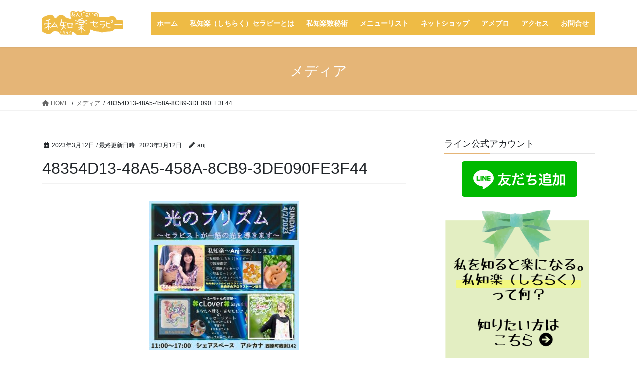

--- FILE ---
content_type: text/html; charset=UTF-8
request_url: https://anj-shichiraku.okinawa/48354d13-48a5-458a-8cb9-3de090fe3f44/
body_size: 23764
content:
<!DOCTYPE html>
<html dir="ltr" lang="ja" prefix="og: https://ogp.me/ns#">
<head>
<meta charset="utf-8">
<meta http-equiv="X-UA-Compatible" content="IE=edge">
<meta name="viewport" content="width=device-width, initial-scale=1">

<title>48354D13-48A5-458A-8CB9-3DE090FE3F44 | しちらくあんじぇいの私知楽セラピー&amp;私知楽鑑定書</title>
	<style>img:is([sizes="auto" i], [sizes^="auto," i]) { contain-intrinsic-size: 3000px 1500px }</style>
	
		<!-- All in One SEO 4.8.9 - aioseo.com -->
	<meta name="robots" content="max-image-preview:large" />
	<meta name="author" content="anj"/>
	<link rel="canonical" href="https://anj-shichiraku.okinawa/48354d13-48a5-458a-8cb9-3de090fe3f44/" />
	<meta name="generator" content="All in One SEO (AIOSEO) 4.8.9" />
		<meta property="og:locale" content="ja_JP" />
		<meta property="og:site_name" content="anj-shichiraku" />
		<meta property="og:type" content="article" />
		<meta property="og:title" content="48354D13-48A5-458A-8CB9-3DE090FE3F44 | しちらくあんじぇいの私知楽セラピー&amp;私知楽鑑定書" />
		<meta property="og:url" content="https://anj-shichiraku.okinawa/48354d13-48a5-458a-8cb9-3de090fe3f44/" />
		<meta property="article:published_time" content="2023-03-11T17:35:28+00:00" />
		<meta property="article:modified_time" content="2023-03-11T17:35:28+00:00" />
		<meta name="twitter:card" content="summary" />
		<meta name="twitter:title" content="48354D13-48A5-458A-8CB9-3DE090FE3F44 | しちらくあんじぇいの私知楽セラピー&amp;私知楽鑑定書" />
		<script type="application/ld+json" class="aioseo-schema">
			{"@context":"https:\/\/schema.org","@graph":[{"@type":"BreadcrumbList","@id":"https:\/\/anj-shichiraku.okinawa\/48354d13-48a5-458a-8cb9-3de090fe3f44\/#breadcrumblist","itemListElement":[{"@type":"ListItem","@id":"https:\/\/anj-shichiraku.okinawa#listItem","position":1,"name":"\u30db\u30fc\u30e0","item":"https:\/\/anj-shichiraku.okinawa","nextItem":{"@type":"ListItem","@id":"https:\/\/anj-shichiraku.okinawa\/48354d13-48a5-458a-8cb9-3de090fe3f44\/#listItem","name":"48354D13-48A5-458A-8CB9-3DE090FE3F44"}},{"@type":"ListItem","@id":"https:\/\/anj-shichiraku.okinawa\/48354d13-48a5-458a-8cb9-3de090fe3f44\/#listItem","position":2,"name":"48354D13-48A5-458A-8CB9-3DE090FE3F44","previousItem":{"@type":"ListItem","@id":"https:\/\/anj-shichiraku.okinawa#listItem","name":"\u30db\u30fc\u30e0"}}]},{"@type":"ItemPage","@id":"https:\/\/anj-shichiraku.okinawa\/48354d13-48a5-458a-8cb9-3de090fe3f44\/#itempage","url":"https:\/\/anj-shichiraku.okinawa\/48354d13-48a5-458a-8cb9-3de090fe3f44\/","name":"48354D13-48A5-458A-8CB9-3DE090FE3F44 | \u3057\u3061\u3089\u304f\u3042\u3093\u3058\u3047\u3044\u306e\u79c1\u77e5\u697d\u30bb\u30e9\u30d4\u30fc&\u79c1\u77e5\u697d\u9451\u5b9a\u66f8","inLanguage":"ja","isPartOf":{"@id":"https:\/\/anj-shichiraku.okinawa\/#website"},"breadcrumb":{"@id":"https:\/\/anj-shichiraku.okinawa\/48354d13-48a5-458a-8cb9-3de090fe3f44\/#breadcrumblist"},"author":{"@id":"https:\/\/anj-shichiraku.okinawa\/author\/anj\/#author"},"creator":{"@id":"https:\/\/anj-shichiraku.okinawa\/author\/anj\/#author"},"datePublished":"2023-03-12T02:35:28+09:00","dateModified":"2023-03-12T02:35:28+09:00"},{"@type":"Organization","@id":"https:\/\/anj-shichiraku.okinawa\/#organization","name":"\u3042\u3093\u3058\u3047\u3044\u306e\u79c1\u77e5\u697d\u30bb\u30e9\u30d4\u30fc&\u79c1\u77e5\u697d\u9451\u5b9a\u66f8","description":"\u301c\u79c1\u3092\u77e5\u308b\u3068\u697d\u306b\u697d\u3057\u304f\u5e78\u305b\u306b\u306a\u308b\u301c","url":"https:\/\/anj-shichiraku.okinawa\/"},{"@type":"Person","@id":"https:\/\/anj-shichiraku.okinawa\/author\/anj\/#author","url":"https:\/\/anj-shichiraku.okinawa\/author\/anj\/","name":"anj","image":{"@type":"ImageObject","@id":"https:\/\/anj-shichiraku.okinawa\/48354d13-48a5-458a-8cb9-3de090fe3f44\/#authorImage","url":"https:\/\/secure.gravatar.com\/avatar\/79adb373ed9983adf8943e44b81fcdb029d2e0aba7defb5b52362d4dc6fb3b09?s=96&d=mm&r=g","width":96,"height":96,"caption":"anj"}},{"@type":"WebSite","@id":"https:\/\/anj-shichiraku.okinawa\/#website","url":"https:\/\/anj-shichiraku.okinawa\/","name":"\u3042\u3093\u3058\u3047\u3044\u306e\u79c1\u77e5\u697d\u30bb\u30e9\u30d4\u30fc&\u79c1\u77e5\u697d\u9451\u5b9a\u66f8","description":"\u301c\u79c1\u3092\u77e5\u308b\u3068\u697d\u306b\u697d\u3057\u304f\u5e78\u305b\u306b\u306a\u308b\u301c","inLanguage":"ja","publisher":{"@id":"https:\/\/anj-shichiraku.okinawa\/#organization"}}]}
		</script>
		<!-- All in One SEO -->

<link rel="alternate" type="application/rss+xml" title="しちらくあんじぇいの私知楽セラピー&amp;私知楽鑑定書 &raquo; フィード" href="https://anj-shichiraku.okinawa/feed/" />
<link rel="alternate" type="application/rss+xml" title="しちらくあんじぇいの私知楽セラピー&amp;私知楽鑑定書 &raquo; コメントフィード" href="https://anj-shichiraku.okinawa/comments/feed/" />
<link rel="alternate" type="application/rss+xml" title="しちらくあんじぇいの私知楽セラピー&amp;私知楽鑑定書 &raquo; 48354D13-48A5-458A-8CB9-3DE090FE3F44 のコメントのフィード" href="https://anj-shichiraku.okinawa/feed/?attachment_id=6418" />
<meta name="description" content="" /><script type="text/javascript">
/* <![CDATA[ */
window._wpemojiSettings = {"baseUrl":"https:\/\/s.w.org\/images\/core\/emoji\/16.0.1\/72x72\/","ext":".png","svgUrl":"https:\/\/s.w.org\/images\/core\/emoji\/16.0.1\/svg\/","svgExt":".svg","source":{"concatemoji":"https:\/\/anj-shichiraku.okinawa\/wp-includes\/js\/wp-emoji-release.min.js?ver=6.8.3"}};
/*! This file is auto-generated */
!function(s,n){var o,i,e;function c(e){try{var t={supportTests:e,timestamp:(new Date).valueOf()};sessionStorage.setItem(o,JSON.stringify(t))}catch(e){}}function p(e,t,n){e.clearRect(0,0,e.canvas.width,e.canvas.height),e.fillText(t,0,0);var t=new Uint32Array(e.getImageData(0,0,e.canvas.width,e.canvas.height).data),a=(e.clearRect(0,0,e.canvas.width,e.canvas.height),e.fillText(n,0,0),new Uint32Array(e.getImageData(0,0,e.canvas.width,e.canvas.height).data));return t.every(function(e,t){return e===a[t]})}function u(e,t){e.clearRect(0,0,e.canvas.width,e.canvas.height),e.fillText(t,0,0);for(var n=e.getImageData(16,16,1,1),a=0;a<n.data.length;a++)if(0!==n.data[a])return!1;return!0}function f(e,t,n,a){switch(t){case"flag":return n(e,"\ud83c\udff3\ufe0f\u200d\u26a7\ufe0f","\ud83c\udff3\ufe0f\u200b\u26a7\ufe0f")?!1:!n(e,"\ud83c\udde8\ud83c\uddf6","\ud83c\udde8\u200b\ud83c\uddf6")&&!n(e,"\ud83c\udff4\udb40\udc67\udb40\udc62\udb40\udc65\udb40\udc6e\udb40\udc67\udb40\udc7f","\ud83c\udff4\u200b\udb40\udc67\u200b\udb40\udc62\u200b\udb40\udc65\u200b\udb40\udc6e\u200b\udb40\udc67\u200b\udb40\udc7f");case"emoji":return!a(e,"\ud83e\udedf")}return!1}function g(e,t,n,a){var r="undefined"!=typeof WorkerGlobalScope&&self instanceof WorkerGlobalScope?new OffscreenCanvas(300,150):s.createElement("canvas"),o=r.getContext("2d",{willReadFrequently:!0}),i=(o.textBaseline="top",o.font="600 32px Arial",{});return e.forEach(function(e){i[e]=t(o,e,n,a)}),i}function t(e){var t=s.createElement("script");t.src=e,t.defer=!0,s.head.appendChild(t)}"undefined"!=typeof Promise&&(o="wpEmojiSettingsSupports",i=["flag","emoji"],n.supports={everything:!0,everythingExceptFlag:!0},e=new Promise(function(e){s.addEventListener("DOMContentLoaded",e,{once:!0})}),new Promise(function(t){var n=function(){try{var e=JSON.parse(sessionStorage.getItem(o));if("object"==typeof e&&"number"==typeof e.timestamp&&(new Date).valueOf()<e.timestamp+604800&&"object"==typeof e.supportTests)return e.supportTests}catch(e){}return null}();if(!n){if("undefined"!=typeof Worker&&"undefined"!=typeof OffscreenCanvas&&"undefined"!=typeof URL&&URL.createObjectURL&&"undefined"!=typeof Blob)try{var e="postMessage("+g.toString()+"("+[JSON.stringify(i),f.toString(),p.toString(),u.toString()].join(",")+"));",a=new Blob([e],{type:"text/javascript"}),r=new Worker(URL.createObjectURL(a),{name:"wpTestEmojiSupports"});return void(r.onmessage=function(e){c(n=e.data),r.terminate(),t(n)})}catch(e){}c(n=g(i,f,p,u))}t(n)}).then(function(e){for(var t in e)n.supports[t]=e[t],n.supports.everything=n.supports.everything&&n.supports[t],"flag"!==t&&(n.supports.everythingExceptFlag=n.supports.everythingExceptFlag&&n.supports[t]);n.supports.everythingExceptFlag=n.supports.everythingExceptFlag&&!n.supports.flag,n.DOMReady=!1,n.readyCallback=function(){n.DOMReady=!0}}).then(function(){return e}).then(function(){var e;n.supports.everything||(n.readyCallback(),(e=n.source||{}).concatemoji?t(e.concatemoji):e.wpemoji&&e.twemoji&&(t(e.twemoji),t(e.wpemoji)))}))}((window,document),window._wpemojiSettings);
/* ]]> */
</script>
<link rel='stylesheet' id='sbi_styles-css' href='https://anj-shichiraku.okinawa/wp-content/plugins/instagram-feed/css/sbi-styles.min.css?ver=6.9.1' type='text/css' media='all' />
<link rel='stylesheet' id='vkExUnit_common_style-css' href='https://anj-shichiraku.okinawa/wp-content/plugins/vk-all-in-one-expansion-unit/assets/css/vkExUnit_style.css?ver=9.112.1.1' type='text/css' media='all' />
<style id='vkExUnit_common_style-inline-css' type='text/css'>
:root {--ver_page_top_button_url:url(https://anj-shichiraku.okinawa/wp-content/plugins/vk-all-in-one-expansion-unit/assets/images/to-top-btn-icon.svg);}@font-face {font-weight: normal;font-style: normal;font-family: "vk_sns";src: url("https://anj-shichiraku.okinawa/wp-content/plugins/vk-all-in-one-expansion-unit/inc/sns/icons/fonts/vk_sns.eot?-bq20cj");src: url("https://anj-shichiraku.okinawa/wp-content/plugins/vk-all-in-one-expansion-unit/inc/sns/icons/fonts/vk_sns.eot?#iefix-bq20cj") format("embedded-opentype"),url("https://anj-shichiraku.okinawa/wp-content/plugins/vk-all-in-one-expansion-unit/inc/sns/icons/fonts/vk_sns.woff?-bq20cj") format("woff"),url("https://anj-shichiraku.okinawa/wp-content/plugins/vk-all-in-one-expansion-unit/inc/sns/icons/fonts/vk_sns.ttf?-bq20cj") format("truetype"),url("https://anj-shichiraku.okinawa/wp-content/plugins/vk-all-in-one-expansion-unit/inc/sns/icons/fonts/vk_sns.svg?-bq20cj#vk_sns") format("svg");}
.veu_promotion-alert__content--text {border: 1px solid rgba(0,0,0,0.125);padding: 0.5em 1em;border-radius: var(--vk-size-radius);margin-bottom: var(--vk-margin-block-bottom);font-size: 0.875rem;}/* Alert Content部分に段落タグを入れた場合に最後の段落の余白を0にする */.veu_promotion-alert__content--text p:last-of-type{margin-bottom:0;margin-top: 0;}
</style>
<style id='wp-emoji-styles-inline-css' type='text/css'>

	img.wp-smiley, img.emoji {
		display: inline !important;
		border: none !important;
		box-shadow: none !important;
		height: 1em !important;
		width: 1em !important;
		margin: 0 0.07em !important;
		vertical-align: -0.1em !important;
		background: none !important;
		padding: 0 !important;
	}
</style>
<link rel='stylesheet' id='wp-block-library-css' href='https://anj-shichiraku.okinawa/wp-includes/css/dist/block-library/style.min.css?ver=6.8.3' type='text/css' media='all' />
<style id='classic-theme-styles-inline-css' type='text/css'>
/*! This file is auto-generated */
.wp-block-button__link{color:#fff;background-color:#32373c;border-radius:9999px;box-shadow:none;text-decoration:none;padding:calc(.667em + 2px) calc(1.333em + 2px);font-size:1.125em}.wp-block-file__button{background:#32373c;color:#fff;text-decoration:none}
</style>
<style id='global-styles-inline-css' type='text/css'>
:root{--wp--preset--aspect-ratio--square: 1;--wp--preset--aspect-ratio--4-3: 4/3;--wp--preset--aspect-ratio--3-4: 3/4;--wp--preset--aspect-ratio--3-2: 3/2;--wp--preset--aspect-ratio--2-3: 2/3;--wp--preset--aspect-ratio--16-9: 16/9;--wp--preset--aspect-ratio--9-16: 9/16;--wp--preset--color--black: #000000;--wp--preset--color--cyan-bluish-gray: #abb8c3;--wp--preset--color--white: #ffffff;--wp--preset--color--pale-pink: #f78da7;--wp--preset--color--vivid-red: #cf2e2e;--wp--preset--color--luminous-vivid-orange: #ff6900;--wp--preset--color--luminous-vivid-amber: #fcb900;--wp--preset--color--light-green-cyan: #7bdcb5;--wp--preset--color--vivid-green-cyan: #00d084;--wp--preset--color--pale-cyan-blue: #8ed1fc;--wp--preset--color--vivid-cyan-blue: #0693e3;--wp--preset--color--vivid-purple: #9b51e0;--wp--preset--gradient--vivid-cyan-blue-to-vivid-purple: linear-gradient(135deg,rgba(6,147,227,1) 0%,rgb(155,81,224) 100%);--wp--preset--gradient--light-green-cyan-to-vivid-green-cyan: linear-gradient(135deg,rgb(122,220,180) 0%,rgb(0,208,130) 100%);--wp--preset--gradient--luminous-vivid-amber-to-luminous-vivid-orange: linear-gradient(135deg,rgba(252,185,0,1) 0%,rgba(255,105,0,1) 100%);--wp--preset--gradient--luminous-vivid-orange-to-vivid-red: linear-gradient(135deg,rgba(255,105,0,1) 0%,rgb(207,46,46) 100%);--wp--preset--gradient--very-light-gray-to-cyan-bluish-gray: linear-gradient(135deg,rgb(238,238,238) 0%,rgb(169,184,195) 100%);--wp--preset--gradient--cool-to-warm-spectrum: linear-gradient(135deg,rgb(74,234,220) 0%,rgb(151,120,209) 20%,rgb(207,42,186) 40%,rgb(238,44,130) 60%,rgb(251,105,98) 80%,rgb(254,248,76) 100%);--wp--preset--gradient--blush-light-purple: linear-gradient(135deg,rgb(255,206,236) 0%,rgb(152,150,240) 100%);--wp--preset--gradient--blush-bordeaux: linear-gradient(135deg,rgb(254,205,165) 0%,rgb(254,45,45) 50%,rgb(107,0,62) 100%);--wp--preset--gradient--luminous-dusk: linear-gradient(135deg,rgb(255,203,112) 0%,rgb(199,81,192) 50%,rgb(65,88,208) 100%);--wp--preset--gradient--pale-ocean: linear-gradient(135deg,rgb(255,245,203) 0%,rgb(182,227,212) 50%,rgb(51,167,181) 100%);--wp--preset--gradient--electric-grass: linear-gradient(135deg,rgb(202,248,128) 0%,rgb(113,206,126) 100%);--wp--preset--gradient--midnight: linear-gradient(135deg,rgb(2,3,129) 0%,rgb(40,116,252) 100%);--wp--preset--font-size--small: 13px;--wp--preset--font-size--medium: 20px;--wp--preset--font-size--large: 36px;--wp--preset--font-size--x-large: 42px;--wp--preset--spacing--20: 0.44rem;--wp--preset--spacing--30: 0.67rem;--wp--preset--spacing--40: 1rem;--wp--preset--spacing--50: 1.5rem;--wp--preset--spacing--60: 2.25rem;--wp--preset--spacing--70: 3.38rem;--wp--preset--spacing--80: 5.06rem;--wp--preset--shadow--natural: 6px 6px 9px rgba(0, 0, 0, 0.2);--wp--preset--shadow--deep: 12px 12px 50px rgba(0, 0, 0, 0.4);--wp--preset--shadow--sharp: 6px 6px 0px rgba(0, 0, 0, 0.2);--wp--preset--shadow--outlined: 6px 6px 0px -3px rgba(255, 255, 255, 1), 6px 6px rgba(0, 0, 0, 1);--wp--preset--shadow--crisp: 6px 6px 0px rgba(0, 0, 0, 1);}:where(.is-layout-flex){gap: 0.5em;}:where(.is-layout-grid){gap: 0.5em;}body .is-layout-flex{display: flex;}.is-layout-flex{flex-wrap: wrap;align-items: center;}.is-layout-flex > :is(*, div){margin: 0;}body .is-layout-grid{display: grid;}.is-layout-grid > :is(*, div){margin: 0;}:where(.wp-block-columns.is-layout-flex){gap: 2em;}:where(.wp-block-columns.is-layout-grid){gap: 2em;}:where(.wp-block-post-template.is-layout-flex){gap: 1.25em;}:where(.wp-block-post-template.is-layout-grid){gap: 1.25em;}.has-black-color{color: var(--wp--preset--color--black) !important;}.has-cyan-bluish-gray-color{color: var(--wp--preset--color--cyan-bluish-gray) !important;}.has-white-color{color: var(--wp--preset--color--white) !important;}.has-pale-pink-color{color: var(--wp--preset--color--pale-pink) !important;}.has-vivid-red-color{color: var(--wp--preset--color--vivid-red) !important;}.has-luminous-vivid-orange-color{color: var(--wp--preset--color--luminous-vivid-orange) !important;}.has-luminous-vivid-amber-color{color: var(--wp--preset--color--luminous-vivid-amber) !important;}.has-light-green-cyan-color{color: var(--wp--preset--color--light-green-cyan) !important;}.has-vivid-green-cyan-color{color: var(--wp--preset--color--vivid-green-cyan) !important;}.has-pale-cyan-blue-color{color: var(--wp--preset--color--pale-cyan-blue) !important;}.has-vivid-cyan-blue-color{color: var(--wp--preset--color--vivid-cyan-blue) !important;}.has-vivid-purple-color{color: var(--wp--preset--color--vivid-purple) !important;}.has-black-background-color{background-color: var(--wp--preset--color--black) !important;}.has-cyan-bluish-gray-background-color{background-color: var(--wp--preset--color--cyan-bluish-gray) !important;}.has-white-background-color{background-color: var(--wp--preset--color--white) !important;}.has-pale-pink-background-color{background-color: var(--wp--preset--color--pale-pink) !important;}.has-vivid-red-background-color{background-color: var(--wp--preset--color--vivid-red) !important;}.has-luminous-vivid-orange-background-color{background-color: var(--wp--preset--color--luminous-vivid-orange) !important;}.has-luminous-vivid-amber-background-color{background-color: var(--wp--preset--color--luminous-vivid-amber) !important;}.has-light-green-cyan-background-color{background-color: var(--wp--preset--color--light-green-cyan) !important;}.has-vivid-green-cyan-background-color{background-color: var(--wp--preset--color--vivid-green-cyan) !important;}.has-pale-cyan-blue-background-color{background-color: var(--wp--preset--color--pale-cyan-blue) !important;}.has-vivid-cyan-blue-background-color{background-color: var(--wp--preset--color--vivid-cyan-blue) !important;}.has-vivid-purple-background-color{background-color: var(--wp--preset--color--vivid-purple) !important;}.has-black-border-color{border-color: var(--wp--preset--color--black) !important;}.has-cyan-bluish-gray-border-color{border-color: var(--wp--preset--color--cyan-bluish-gray) !important;}.has-white-border-color{border-color: var(--wp--preset--color--white) !important;}.has-pale-pink-border-color{border-color: var(--wp--preset--color--pale-pink) !important;}.has-vivid-red-border-color{border-color: var(--wp--preset--color--vivid-red) !important;}.has-luminous-vivid-orange-border-color{border-color: var(--wp--preset--color--luminous-vivid-orange) !important;}.has-luminous-vivid-amber-border-color{border-color: var(--wp--preset--color--luminous-vivid-amber) !important;}.has-light-green-cyan-border-color{border-color: var(--wp--preset--color--light-green-cyan) !important;}.has-vivid-green-cyan-border-color{border-color: var(--wp--preset--color--vivid-green-cyan) !important;}.has-pale-cyan-blue-border-color{border-color: var(--wp--preset--color--pale-cyan-blue) !important;}.has-vivid-cyan-blue-border-color{border-color: var(--wp--preset--color--vivid-cyan-blue) !important;}.has-vivid-purple-border-color{border-color: var(--wp--preset--color--vivid-purple) !important;}.has-vivid-cyan-blue-to-vivid-purple-gradient-background{background: var(--wp--preset--gradient--vivid-cyan-blue-to-vivid-purple) !important;}.has-light-green-cyan-to-vivid-green-cyan-gradient-background{background: var(--wp--preset--gradient--light-green-cyan-to-vivid-green-cyan) !important;}.has-luminous-vivid-amber-to-luminous-vivid-orange-gradient-background{background: var(--wp--preset--gradient--luminous-vivid-amber-to-luminous-vivid-orange) !important;}.has-luminous-vivid-orange-to-vivid-red-gradient-background{background: var(--wp--preset--gradient--luminous-vivid-orange-to-vivid-red) !important;}.has-very-light-gray-to-cyan-bluish-gray-gradient-background{background: var(--wp--preset--gradient--very-light-gray-to-cyan-bluish-gray) !important;}.has-cool-to-warm-spectrum-gradient-background{background: var(--wp--preset--gradient--cool-to-warm-spectrum) !important;}.has-blush-light-purple-gradient-background{background: var(--wp--preset--gradient--blush-light-purple) !important;}.has-blush-bordeaux-gradient-background{background: var(--wp--preset--gradient--blush-bordeaux) !important;}.has-luminous-dusk-gradient-background{background: var(--wp--preset--gradient--luminous-dusk) !important;}.has-pale-ocean-gradient-background{background: var(--wp--preset--gradient--pale-ocean) !important;}.has-electric-grass-gradient-background{background: var(--wp--preset--gradient--electric-grass) !important;}.has-midnight-gradient-background{background: var(--wp--preset--gradient--midnight) !important;}.has-small-font-size{font-size: var(--wp--preset--font-size--small) !important;}.has-medium-font-size{font-size: var(--wp--preset--font-size--medium) !important;}.has-large-font-size{font-size: var(--wp--preset--font-size--large) !important;}.has-x-large-font-size{font-size: var(--wp--preset--font-size--x-large) !important;}
:where(.wp-block-post-template.is-layout-flex){gap: 1.25em;}:where(.wp-block-post-template.is-layout-grid){gap: 1.25em;}
:where(.wp-block-columns.is-layout-flex){gap: 2em;}:where(.wp-block-columns.is-layout-grid){gap: 2em;}
:root :where(.wp-block-pullquote){font-size: 1.5em;line-height: 1.6;}
</style>
<link rel='stylesheet' id='contact-form-7-css' href='https://anj-shichiraku.okinawa/wp-content/plugins/contact-form-7/includes/css/styles.css?ver=6.1.3' type='text/css' media='all' />
<link rel='stylesheet' id='bootstrap-4-style-css' href='https://anj-shichiraku.okinawa/wp-content/themes/lightning/_g2/library/bootstrap-4/css/bootstrap.min.css?ver=4.5.0' type='text/css' media='all' />
<link rel='stylesheet' id='lightning-common-style-css' href='https://anj-shichiraku.okinawa/wp-content/themes/lightning/_g2/assets/css/common.css?ver=15.23.0' type='text/css' media='all' />
<style id='lightning-common-style-inline-css' type='text/css'>
/* vk-mobile-nav */:root {--vk-mobile-nav-menu-btn-bg-src: url("https://anj-shichiraku.okinawa/wp-content/themes/lightning/_g2/inc/vk-mobile-nav/package/images/vk-menu-btn-black.svg");--vk-mobile-nav-menu-btn-close-bg-src: url("https://anj-shichiraku.okinawa/wp-content/themes/lightning/_g2/inc/vk-mobile-nav/package/images/vk-menu-close-black.svg");--vk-menu-acc-icon-open-black-bg-src: url("https://anj-shichiraku.okinawa/wp-content/themes/lightning/_g2/inc/vk-mobile-nav/package/images/vk-menu-acc-icon-open-black.svg");--vk-menu-acc-icon-open-white-bg-src: url("https://anj-shichiraku.okinawa/wp-content/themes/lightning/_g2/inc/vk-mobile-nav/package/images/vk-menu-acc-icon-open-white.svg");--vk-menu-acc-icon-close-black-bg-src: url("https://anj-shichiraku.okinawa/wp-content/themes/lightning/_g2/inc/vk-mobile-nav/package/images/vk-menu-close-black.svg");--vk-menu-acc-icon-close-white-bg-src: url("https://anj-shichiraku.okinawa/wp-content/themes/lightning/_g2/inc/vk-mobile-nav/package/images/vk-menu-close-white.svg");}
</style>
<link rel='stylesheet' id='lightning-design-style-css' href='https://anj-shichiraku.okinawa/wp-content/themes/lightning/_g2/design-skin/origin2/css/style.css?ver=15.23.0' type='text/css' media='all' />
<style id='lightning-design-style-inline-css' type='text/css'>
:root {--color-key:#e5b577;--wp--preset--color--vk-color-primary:#e5b577;--color-key-dark:#e59d40;}
/* ltg common custom */:root {--vk-menu-acc-btn-border-color:#333;--vk-color-primary:#e5b577;--vk-color-primary-dark:#e59d40;--vk-color-primary-vivid:#fcc783;--color-key:#e5b577;--wp--preset--color--vk-color-primary:#e5b577;--color-key-dark:#e59d40;}.veu_color_txt_key { color:#e59d40 ; }.veu_color_bg_key { background-color:#e59d40 ; }.veu_color_border_key { border-color:#e59d40 ; }.btn-default { border-color:#e5b577;color:#e5b577;}.btn-default:focus,.btn-default:hover { border-color:#e5b577;background-color: #e5b577; }.wp-block-search__button,.btn-primary { background-color:#e5b577;border-color:#e59d40; }.wp-block-search__button:focus,.wp-block-search__button:hover,.btn-primary:not(:disabled):not(.disabled):active,.btn-primary:focus,.btn-primary:hover { background-color:#e59d40;border-color:#e5b577; }.btn-outline-primary { color : #e5b577 ; border-color:#e5b577; }.btn-outline-primary:not(:disabled):not(.disabled):active,.btn-outline-primary:focus,.btn-outline-primary:hover { color : #fff; background-color:#e5b577;border-color:#e59d40; }a { color:#337ab7; }
.tagcloud a:before { font-family: "Font Awesome 5 Free";content: "\f02b";font-weight: bold; }
.media .media-body .media-heading a:hover { color:#e5b577; }@media (min-width: 768px){.gMenu > li:before,.gMenu > li.menu-item-has-children::after { border-bottom-color:#e59d40 }.gMenu li li { background-color:#e59d40 }.gMenu li li a:hover { background-color:#e5b577; }} /* @media (min-width: 768px) */.page-header { background-color:#e5b577; }h2,.mainSection-title { border-top-color:#e5b577; }h3:after,.subSection-title:after { border-bottom-color:#e5b577; }ul.page-numbers li span.page-numbers.current,.page-link dl .post-page-numbers.current { background-color:#e5b577; }.pager li > a { border-color:#e5b577;color:#e5b577;}.pager li > a:hover { background-color:#e5b577;color:#fff;}.siteFooter { border-top-color:#e5b577; }dt { border-left-color:#e5b577; }:root {--g_nav_main_acc_icon_open_url:url(https://anj-shichiraku.okinawa/wp-content/themes/lightning/_g2/inc/vk-mobile-nav/package/images/vk-menu-acc-icon-open-black.svg);--g_nav_main_acc_icon_close_url: url(https://anj-shichiraku.okinawa/wp-content/themes/lightning/_g2/inc/vk-mobile-nav/package/images/vk-menu-close-black.svg);--g_nav_sub_acc_icon_open_url: url(https://anj-shichiraku.okinawa/wp-content/themes/lightning/_g2/inc/vk-mobile-nav/package/images/vk-menu-acc-icon-open-white.svg);--g_nav_sub_acc_icon_close_url: url(https://anj-shichiraku.okinawa/wp-content/themes/lightning/_g2/inc/vk-mobile-nav/package/images/vk-menu-close-white.svg);}
</style>
<link rel='stylesheet' id='veu-cta-css' href='https://anj-shichiraku.okinawa/wp-content/plugins/vk-all-in-one-expansion-unit/inc/call-to-action/package/assets/css/style.css?ver=9.112.1.1' type='text/css' media='all' />
<link rel='stylesheet' id='lightning-theme-style-css' href='https://anj-shichiraku.okinawa/wp-content/themes/lightning_child_sample/style.css?ver=15.23.0' type='text/css' media='all' />
<link rel='stylesheet' id='vk-font-awesome-css' href='https://anj-shichiraku.okinawa/wp-content/themes/lightning/vendor/vektor-inc/font-awesome-versions/src/versions/6/css/all.min.css?ver=6.4.2' type='text/css' media='all' />
<script type="text/javascript" src="https://anj-shichiraku.okinawa/wp-includes/js/jquery/jquery.min.js?ver=3.7.1" id="jquery-core-js"></script>
<script type="text/javascript" src="https://anj-shichiraku.okinawa/wp-includes/js/jquery/jquery-migrate.min.js?ver=3.4.1" id="jquery-migrate-js"></script>
<link rel="https://api.w.org/" href="https://anj-shichiraku.okinawa/wp-json/" /><link rel="alternate" title="JSON" type="application/json" href="https://anj-shichiraku.okinawa/wp-json/wp/v2/media/6418" /><link rel="EditURI" type="application/rsd+xml" title="RSD" href="https://anj-shichiraku.okinawa/xmlrpc.php?rsd" />
<meta name="generator" content="WordPress 6.8.3" />
<link rel='shortlink' href='https://anj-shichiraku.okinawa/?p=6418' />
<link rel="alternate" title="oEmbed (JSON)" type="application/json+oembed" href="https://anj-shichiraku.okinawa/wp-json/oembed/1.0/embed?url=https%3A%2F%2Fanj-shichiraku.okinawa%2F48354d13-48a5-458a-8cb9-3de090fe3f44%2F" />
<link rel="alternate" title="oEmbed (XML)" type="text/xml+oembed" href="https://anj-shichiraku.okinawa/wp-json/oembed/1.0/embed?url=https%3A%2F%2Fanj-shichiraku.okinawa%2F48354d13-48a5-458a-8cb9-3de090fe3f44%2F&#038;format=xml" />
<style id="lightning-color-custom-for-plugins" type="text/css">/* ltg theme common */.color_key_bg,.color_key_bg_hover:hover{background-color: #e5b577;}.color_key_txt,.color_key_txt_hover:hover{color: #e5b577;}.color_key_border,.color_key_border_hover:hover{border-color: #e5b577;}.color_key_dark_bg,.color_key_dark_bg_hover:hover{background-color: #e59d40;}.color_key_dark_txt,.color_key_dark_txt_hover:hover{color: #e59d40;}.color_key_dark_border,.color_key_dark_border_hover:hover{border-color: #e59d40;}</style><!-- [ VK All in One Expansion Unit OGP ] -->
<meta property="og:site_name" content="しちらくあんじぇいの私知楽セラピー&amp;私知楽鑑定書" />
<meta property="og:url" content="https://anj-shichiraku.okinawa/48354d13-48a5-458a-8cb9-3de090fe3f44/" />
<meta property="og:title" content="48354D13-48A5-458A-8CB9-3DE090FE3F44 | しちらくあんじぇいの私知楽セラピー&amp;私知楽鑑定書" />
<meta property="og:description" content="" />
<meta property="og:type" content="article" />
<!-- [ / VK All in One Expansion Unit OGP ] -->
<!-- [ VK All in One Expansion Unit twitter card ] -->
<meta name="twitter:card" content="summary_large_image">
<meta name="twitter:description" content="">
<meta name="twitter:title" content="48354D13-48A5-458A-8CB9-3DE090FE3F44 | しちらくあんじぇいの私知楽セラピー&amp;私知楽鑑定書">
<meta name="twitter:url" content="https://anj-shichiraku.okinawa/48354d13-48a5-458a-8cb9-3de090fe3f44/">
	<meta name="twitter:domain" content="anj-shichiraku.okinawa">
	<!-- [ / VK All in One Expansion Unit twitter card ] -->
	<link rel="icon" href="https://anj-shichiraku.okinawa/wp-content/uploads/2025/05/cropped-私知楽～Anj～-（しちらくあんじぇい）-1-32x32.jpeg" sizes="32x32" />
<link rel="icon" href="https://anj-shichiraku.okinawa/wp-content/uploads/2025/05/cropped-私知楽～Anj～-（しちらくあんじぇい）-1-192x192.jpeg" sizes="192x192" />
<link rel="apple-touch-icon" href="https://anj-shichiraku.okinawa/wp-content/uploads/2025/05/cropped-私知楽～Anj～-（しちらくあんじぇい）-1-180x180.jpeg" />
<meta name="msapplication-TileImage" content="https://anj-shichiraku.okinawa/wp-content/uploads/2025/05/cropped-私知楽～Anj～-（しちらくあんじぇい）-1-270x270.jpeg" />
		<style type="text/css" id="wp-custom-css">
			.navbar.siteHeader{
background:#EEBB45;
}

.section.siteFooter{
background:#EEBB45;
color:#ffffff;
}

ul.gMenu a{
background:#EEBB45;
color:#ffffff;
}

ul.gMenu a:hover{
color: #DD8154; 
}

footer .copySection p:nth-child(2) {
display:none !important;
}



h2 {
	border:none;
background:none;
  position: relative;
  padding: 0.6em;
  background: #EEBB45;
	color:#ffffff;
}

h2:after {
  position: absolute;
  content: '';
  top: 100%;
  left: 30px;
  border: 15px solid transparent;
  border-top: 15px solid #EEBB45;
  width: 0;
  height: 0;
}

.mainSection-title {
	border:none;
background:none;
  position: relative;
  padding: 0.6em;
  background: #EEBB45;
	color:#ffffff;
}
		</style>
		<!-- [ VK All in One Expansion Unit Article Structure Data ] --><script type="application/ld+json">{"@context":"https://schema.org/","@type":"Article","headline":"48354D13-48A5-458A-8CB9-3DE090FE3F44","image":"","datePublished":"2023-03-12T02:35:28+09:00","dateModified":"2023-03-12T02:35:28+09:00","author":{"@type":"","name":"anj","url":"https://anj-shichiraku.okinawa/","sameAs":""}}</script><!-- [ / VK All in One Expansion Unit Article Structure Data ] -->
</head>
<body class="attachment wp-singular attachment-template-default single single-attachment postid-6418 attachmentid-6418 attachment-jpeg wp-theme-lightning wp-child-theme-lightning_child_sample sidebar-fix sidebar-fix-priority-top bootstrap4 device-pc fa_v6_css post-name-48354d13-48a5-458a-8cb9-3de090fe3f44 post-type-attachment">
<a class="skip-link screen-reader-text" href="#main">コンテンツへスキップ</a>
<a class="skip-link screen-reader-text" href="#vk-mobile-nav">ナビゲーションに移動</a>
<header class="siteHeader">
		<div class="container siteHeadContainer">
		<div class="navbar-header">
						<p class="navbar-brand siteHeader_logo">
			<a href="https://anj-shichiraku.okinawa/">
				<span><img src="https://anj-shichiraku.okinawa/wp-content/uploads/2019/07/私知楽セラピーロゴ-2.png" alt="しちらくあんじぇいの私知楽セラピー&amp;私知楽鑑定書" /></span>
			</a>
			</p>
					</div>

					<div id="gMenu_outer" class="gMenu_outer">
				<nav class="menu-%e3%83%a1%e3%82%a4%e3%83%b3%e3%83%a1%e3%83%8b%e3%83%a5%e3%83%bc-container"><ul id="menu-%e3%83%a1%e3%82%a4%e3%83%b3%e3%83%a1%e3%83%8b%e3%83%a5%e3%83%bc" class="menu gMenu vk-menu-acc"><li id="menu-item-12" class="menu-item menu-item-type-custom menu-item-object-custom menu-item-home"><a href="https://anj-shichiraku.okinawa/"><strong class="gMenu_name">ホーム</strong></a></li>
<li id="menu-item-86" class="menu-item menu-item-type-post_type menu-item-object-page menu-item-has-children"><a target="_blank" href="https://anj-shichiraku.okinawa/anj/"><strong class="gMenu_name">私知楽（しちらく）セラピーとは</strong></a>
<ul class="sub-menu">
	<li id="menu-item-84" class="menu-item menu-item-type-post_type menu-item-object-page"><a href="https://anj-shichiraku.okinawa/profile/">自己紹介</a></li>
</ul>
</li>
<li id="menu-item-5091" class="menu-item menu-item-type-post_type menu-item-object-page"><a href="https://anj-shichiraku.okinawa/shichiraku-suhijutsu/"><strong class="gMenu_name">私知楽数秘術</strong></a></li>
<li id="menu-item-476" class="menu-item menu-item-type-post_type menu-item-object-page menu-item-has-children"><a href="https://anj-shichiraku.okinawa/anj-menu/"><strong class="gMenu_name">メニューリスト</strong></a>
<ul class="sub-menu">
	<li id="menu-item-90" class="menu-item menu-item-type-post_type menu-item-object-page"><a href="https://anj-shichiraku.okinawa/shichirakukanteisho/">私知楽(しちらく）数秘鑑定・鑑定書</a></li>
	<li id="menu-item-724" class="menu-item menu-item-type-post_type menu-item-object-page"><a href="https://anj-shichiraku.okinawa/anj/">私知楽セラピー</a></li>
	<li id="menu-item-88" class="menu-item menu-item-type-post_type menu-item-object-page"><a href="https://anj-shichiraku.okinawa/aromastone/">アロマストーン</a></li>
	<li id="menu-item-469" class="menu-item menu-item-type-post_type menu-item-object-page"><a href="https://anj-shichiraku.okinawa/anj-aroma-stone-symbol/">アロマストーンのシンボルの意味</a></li>
	<li id="menu-item-904" class="menu-item menu-item-type-post_type menu-item-object-page"><a href="https://anj-shichiraku.okinawa/abundantia/">アバンダンティア伝授</a></li>
</ul>
</li>
<li id="menu-item-4002" class="menu-item menu-item-type-custom menu-item-object-custom"><a target="_blank" href="https://l.facebook.com/l.php?u=https%3A%2F%2Fwww.mercari.com%2Fjp%2Fu%2F721144328%2F%3Ffbclid%3DIwAR0vn54xcZmj3dwKooD9htstRmAJrX8MMU1U_aYt0Kae7KGV-KPxbTEUXaU&amp;h=AT0s3SBZrkAhphx7EN7Fca8YqcMPYeu7hzhC_e_gsTby6J1VfpvrNHc9WjsAd99hyKSNbpDjP1ALT9E2Lvb6_pL8zbgDDCmpIMaq6U3v2yrx4yUMcIRsgyFDTu4TO0yJW2m-9w"><strong class="gMenu_name">ネットショップ</strong></a></li>
<li id="menu-item-13" class="menu-item menu-item-type-custom menu-item-object-custom"><a target="_blank" href="https://ameblo.jp/anj8215/"><strong class="gMenu_name">アメブロ</strong></a></li>
<li id="menu-item-85" class="menu-item menu-item-type-post_type menu-item-object-page"><a href="https://anj-shichiraku.okinawa/anjroom/"><strong class="gMenu_name">アクセス</strong></a></li>
<li id="menu-item-87" class="menu-item menu-item-type-post_type menu-item-object-page"><a href="https://anj-shichiraku.okinawa/contact/"><strong class="gMenu_name">お問合せ</strong></a></li>
</ul></nav>			</div>
			</div>
	</header>

<div class="section page-header"><div class="container"><div class="row"><div class="col-md-12">
<div class="page-header_pageTitle">
メディア</div>
</div></div></div></div><!-- [ /.page-header ] -->


<!-- [ .breadSection ] --><div class="section breadSection"><div class="container"><div class="row"><ol class="breadcrumb" itemscope itemtype="https://schema.org/BreadcrumbList"><li id="panHome" itemprop="itemListElement" itemscope itemtype="http://schema.org/ListItem"><a itemprop="item" href="https://anj-shichiraku.okinawa/"><span itemprop="name"><i class="fa fa-home"></i> HOME</span></a><meta itemprop="position" content="1" /></li><li itemprop="itemListElement" itemscope itemtype="http://schema.org/ListItem"><a itemprop="item" href=""><span itemprop="name">メディア</span></a><meta itemprop="position" content="2" /></li><li><span>48354D13-48A5-458A-8CB9-3DE090FE3F44</span><meta itemprop="position" content="3" /></li></ol></div></div></div><!-- [ /.breadSection ] -->

<div class="section siteContent">
<div class="container">
<div class="row">

	<div class="col mainSection mainSection-col-two baseSection vk_posts-mainSection" id="main" role="main">
				<article id="post-6418" class="entry entry-full post-6418 attachment type-attachment status-inherit hentry">

	
	
		<header class="entry-header">
			<div class="entry-meta">


<span class="published entry-meta_items">2023年3月12日</span>

<span class="entry-meta_items entry-meta_updated">/ 最終更新日時 : <span class="updated">2023年3月12日</span></span>


	
	<span class="vcard author entry-meta_items entry-meta_items_author"><span class="fn">anj</span></span>




</div>
				<h1 class="entry-title">
											48354D13-48A5-458A-8CB9-3DE090FE3F44									</h1>
		</header>

	
	
	<div class="entry-body">
				<p class="attachment"><a href='https://anj-shichiraku.okinawa/wp-content/uploads/2023/03/48354D13-48A5-458A-8CB9-3DE090FE3F44.jpeg'><img fetchpriority="high" decoding="async" width="300" height="300" src="https://anj-shichiraku.okinawa/wp-content/uploads/2023/03/48354D13-48A5-458A-8CB9-3DE090FE3F44-300x300.jpeg" class="attachment-medium size-medium" alt="" srcset="https://anj-shichiraku.okinawa/wp-content/uploads/2023/03/48354D13-48A5-458A-8CB9-3DE090FE3F44-300x300.jpeg 300w, https://anj-shichiraku.okinawa/wp-content/uploads/2023/03/48354D13-48A5-458A-8CB9-3DE090FE3F44-1024x1024.jpeg 1024w, https://anj-shichiraku.okinawa/wp-content/uploads/2023/03/48354D13-48A5-458A-8CB9-3DE090FE3F44-150x150.jpeg 150w, https://anj-shichiraku.okinawa/wp-content/uploads/2023/03/48354D13-48A5-458A-8CB9-3DE090FE3F44-768x768.jpeg 768w, https://anj-shichiraku.okinawa/wp-content/uploads/2023/03/48354D13-48A5-458A-8CB9-3DE090FE3F44.jpeg 1080w" sizes="(max-width: 300px) 100vw, 300px" /></a></p>
			</div>

	
	
	
	
		<div class="entry-footer">

			
		</div><!-- [ /.entry-footer ] -->
	
	
			
		<div id="comments" class="comments-area">
	
		
		
		
			<div id="respond" class="comment-respond">
		<h3 id="reply-title" class="comment-reply-title">コメントを残す <small><a rel="nofollow" id="cancel-comment-reply-link" href="/48354d13-48a5-458a-8cb9-3de090fe3f44/#respond" style="display:none;">コメントをキャンセル</a></small></h3><form action="https://anj-shichiraku.okinawa/wp-comments-post.php" method="post" id="commentform" class="comment-form"><p class="comment-notes"><span id="email-notes">メールアドレスが公開されることはありません。</span> <span class="required-field-message"><span class="required">※</span> が付いている欄は必須項目です</span></p><p class="comment-form-comment"><label for="comment">コメント <span class="required">※</span></label> <textarea id="comment" name="comment" cols="45" rows="8" maxlength="65525" required="required"></textarea></p><p class="comment-form-author"><label for="author">名前 <span class="required">※</span></label> <input id="author" name="author" type="text" value="" size="30" maxlength="245" autocomplete="name" required="required" /></p>
<p class="comment-form-email"><label for="email">メール <span class="required">※</span></label> <input id="email" name="email" type="text" value="" size="30" maxlength="100" aria-describedby="email-notes" autocomplete="email" required="required" /></p>
<p class="comment-form-url"><label for="url">サイト</label> <input id="url" name="url" type="text" value="" size="30" maxlength="200" autocomplete="url" /></p>
<p class="comment-form-cookies-consent"><input id="wp-comment-cookies-consent" name="wp-comment-cookies-consent" type="checkbox" value="yes" /> <label for="wp-comment-cookies-consent">次回のコメントで使用するためブラウザーに自分の名前、メールアドレス、サイトを保存する。</label></p>
<p class="form-submit"><input name="submit" type="submit" id="submit" class="submit" value="コメントを送信" /> <input type='hidden' name='comment_post_ID' value='6418' id='comment_post_ID' />
<input type='hidden' name='comment_parent' id='comment_parent' value='0' />
</p><p style="display: none;"><input type="hidden" id="akismet_comment_nonce" name="akismet_comment_nonce" value="49a7a9fa33" /></p><p style="display: none !important;" class="akismet-fields-container" data-prefix="ak_"><label>&#916;<textarea name="ak_hp_textarea" cols="45" rows="8" maxlength="100"></textarea></label><input type="hidden" id="ak_js_1" name="ak_js" value="79"/><script>document.getElementById( "ak_js_1" ).setAttribute( "value", ( new Date() ).getTime() );</script></p></form>	</div><!-- #respond -->
	
		</div><!-- #comments -->
	
	
</article><!-- [ /#post-6418 ] -->

			</div><!-- [ /.mainSection ] -->

			<div class="col subSection sideSection sideSection-col-two baseSection">
						<aside class="widget widget_text" id="text-10"><h1 class="widget-title subSection-title">ライン公式アカウント</h1>			<div class="textwidget"><p><a href="http://nav.cx/hN3H2tc"><img decoding="async" height="36" alt="友だち追加" src="https://scdn.line-apps.com/n/line_add_friends/btn/ja.png" border="0"></a></p>
</div>
		</aside><aside class="widget widget_vkexunit_banner" id="vkexunit_banner-6"><a href="https://anj-shichiraku.okinawa/anj/" class="veu_banner" ><img src="https://anj-shichiraku.okinawa/wp-content/uploads/2019/07/しち楽とは.png" alt="" /></a></aside><aside class="widget widget_text" id="text-7"><h1 class="widget-title subSection-title">Instagram</h1>			<div class="textwidget">
<div id="sb_instagram"  class="sbi sbi_mob_col_3 sbi_tab_col_3 sbi_col_3 sbi_width_resp" style="padding-bottom: 10px;"	 data-feedid="*2"  data-res="auto" data-cols="3" data-colsmobile="3" data-colstablet="3" data-num="9" data-nummobile="9" data-item-padding="5"	 data-shortcode-atts="{&quot;feed&quot;:&quot;2&quot;}"  data-postid="6418" data-locatornonce="3b1601c8ca" data-imageaspectratio="1:1" data-sbi-flags="favorLocal">
	
	<div id="sbi_images"  style="gap: 10px;">
		<div class="sbi_item sbi_type_video sbi_new sbi_transition"
	id="sbi_18035351767865513" data-date="1719900495">
	<div class="sbi_photo_wrap">
		<a class="sbi_photo" href="https://www.instagram.com/reel/C86NJ3Ux8RQ/" target="_blank" rel="noopener nofollow"
			data-full-res="https://scontent-itm1-1.cdninstagram.com/v/t51.29350-15/449564326_391010593981513_5143950175663667212_n.jpg?_nc_cat=107&#038;ccb=1-7&#038;_nc_sid=18de74&#038;_nc_ohc=lC155LQf4EQQ7kNvgHQEUq5&#038;_nc_ht=scontent-itm1-1.cdninstagram.com&#038;edm=ANo9K5cEAAAA&#038;oh=00_AYAE6eF5YsmKPplzgVxY-Q1NoUofzMtyCShrvZx1go0HbQ&#038;oe=668B16F6"
			data-img-src-set="{&quot;d&quot;:&quot;https:\/\/scontent-itm1-1.cdninstagram.com\/v\/t51.29350-15\/449564326_391010593981513_5143950175663667212_n.jpg?_nc_cat=107&amp;ccb=1-7&amp;_nc_sid=18de74&amp;_nc_ohc=lC155LQf4EQQ7kNvgHQEUq5&amp;_nc_ht=scontent-itm1-1.cdninstagram.com&amp;edm=ANo9K5cEAAAA&amp;oh=00_AYAE6eF5YsmKPplzgVxY-Q1NoUofzMtyCShrvZx1go0HbQ&amp;oe=668B16F6&quot;,&quot;150&quot;:&quot;https:\/\/scontent-itm1-1.cdninstagram.com\/v\/t51.29350-15\/449564326_391010593981513_5143950175663667212_n.jpg?_nc_cat=107&amp;ccb=1-7&amp;_nc_sid=18de74&amp;_nc_ohc=lC155LQf4EQQ7kNvgHQEUq5&amp;_nc_ht=scontent-itm1-1.cdninstagram.com&amp;edm=ANo9K5cEAAAA&amp;oh=00_AYAE6eF5YsmKPplzgVxY-Q1NoUofzMtyCShrvZx1go0HbQ&amp;oe=668B16F6&quot;,&quot;320&quot;:&quot;https:\/\/scontent-itm1-1.cdninstagram.com\/v\/t51.29350-15\/449564326_391010593981513_5143950175663667212_n.jpg?_nc_cat=107&amp;ccb=1-7&amp;_nc_sid=18de74&amp;_nc_ohc=lC155LQf4EQQ7kNvgHQEUq5&amp;_nc_ht=scontent-itm1-1.cdninstagram.com&amp;edm=ANo9K5cEAAAA&amp;oh=00_AYAE6eF5YsmKPplzgVxY-Q1NoUofzMtyCShrvZx1go0HbQ&amp;oe=668B16F6&quot;,&quot;640&quot;:&quot;https:\/\/scontent-itm1-1.cdninstagram.com\/v\/t51.29350-15\/449564326_391010593981513_5143950175663667212_n.jpg?_nc_cat=107&amp;ccb=1-7&amp;_nc_sid=18de74&amp;_nc_ohc=lC155LQf4EQQ7kNvgHQEUq5&amp;_nc_ht=scontent-itm1-1.cdninstagram.com&amp;edm=ANo9K5cEAAAA&amp;oh=00_AYAE6eF5YsmKPplzgVxY-Q1NoUofzMtyCShrvZx1go0HbQ&amp;oe=668B16F6&quot;}">
			<span class="sbi-screenreader"></span>
						<svg style="color: rgba(255,255,255,1)" class="svg-inline--fa fa-play fa-w-14 sbi_playbtn" aria-label="Play" aria-hidden="true" data-fa-processed="" data-prefix="fa" data-icon="play" role="presentation" xmlns="http://www.w3.org/2000/svg" viewBox="0 0 448 512"><path fill="currentColor" d="M424.4 214.7L72.4 6.6C43.8-10.3 0 6.1 0 47.9V464c0 37.5 40.7 60.1 72.4 41.3l352-208c31.4-18.5 31.5-64.1 0-82.6z"></path></svg>			<img decoding="async" src="https://anj-shichiraku.okinawa/wp-content/plugins/instagram-feed/img/placeholder.png" alt="『ATeColor』さんの
『龍体文字フトマニ図ワークショップ』

『八芒星』
の書き順にての
龍体フトマニ図
やっと
書き上げることができました

集中‥集中‥全集中の

先日のお時間

ありがとうございました

✨🙏✨　　　

╰(*´︶`*)╯♡

#龍体文字
#龍体文字フトマニ図 

『ATecolor』さんへ　
5、6年前に
お願いしていたWS

2人で思い返すと‥
こんなに長い歳月にびっくり🫢　

今回は
とんとんとんと

受けたいと思ってた〜っっと
お友達2人も加わって

早い展開で
　
即、決行❣️❣️

今がそのタイミングだったのですね

ありがとうございます

✨🙏✨

#atecolor 

#龍体文字
#龍体文字フトマニ図 

#八芒星
#集中していないと‥

#集中集中全集中

#ありがとうございました" aria-hidden="true">
		</a>
	</div>
</div><div class="sbi_item sbi_type_carousel sbi_new sbi_transition"
	id="sbi_18003284474368876" data-date="1719896075">
	<div class="sbi_photo_wrap">
		<a class="sbi_photo" href="https://www.instagram.com/p/C86Fqs3PVBm/" target="_blank" rel="noopener nofollow"
			data-full-res="https://scontent-itm1-1.cdninstagram.com/v/t39.30808-6/449771515_18315367057155276_6009749043138601971_n.jpg?_nc_cat=106&#038;ccb=1-7&#038;_nc_sid=18de74&#038;_nc_ohc=PCGm7Os9eWQQ7kNvgG-15aC&#038;_nc_ht=scontent-itm1-1.cdninstagram.com&#038;edm=ANo9K5cEAAAA&#038;oh=00_AYAYp4m6zmJhnhxw5os7QmxTDD2yaIDPxI7Ee-9nJ03h_g&#038;oe=668B4171"
			data-img-src-set="{&quot;d&quot;:&quot;https:\/\/scontent-itm1-1.cdninstagram.com\/v\/t39.30808-6\/449771515_18315367057155276_6009749043138601971_n.jpg?_nc_cat=106&amp;ccb=1-7&amp;_nc_sid=18de74&amp;_nc_ohc=PCGm7Os9eWQQ7kNvgG-15aC&amp;_nc_ht=scontent-itm1-1.cdninstagram.com&amp;edm=ANo9K5cEAAAA&amp;oh=00_AYAYp4m6zmJhnhxw5os7QmxTDD2yaIDPxI7Ee-9nJ03h_g&amp;oe=668B4171&quot;,&quot;150&quot;:&quot;https:\/\/scontent-itm1-1.cdninstagram.com\/v\/t39.30808-6\/449771515_18315367057155276_6009749043138601971_n.jpg?_nc_cat=106&amp;ccb=1-7&amp;_nc_sid=18de74&amp;_nc_ohc=PCGm7Os9eWQQ7kNvgG-15aC&amp;_nc_ht=scontent-itm1-1.cdninstagram.com&amp;edm=ANo9K5cEAAAA&amp;oh=00_AYAYp4m6zmJhnhxw5os7QmxTDD2yaIDPxI7Ee-9nJ03h_g&amp;oe=668B4171&quot;,&quot;320&quot;:&quot;https:\/\/scontent-itm1-1.cdninstagram.com\/v\/t39.30808-6\/449771515_18315367057155276_6009749043138601971_n.jpg?_nc_cat=106&amp;ccb=1-7&amp;_nc_sid=18de74&amp;_nc_ohc=PCGm7Os9eWQQ7kNvgG-15aC&amp;_nc_ht=scontent-itm1-1.cdninstagram.com&amp;edm=ANo9K5cEAAAA&amp;oh=00_AYAYp4m6zmJhnhxw5os7QmxTDD2yaIDPxI7Ee-9nJ03h_g&amp;oe=668B4171&quot;,&quot;640&quot;:&quot;https:\/\/scontent-itm1-1.cdninstagram.com\/v\/t39.30808-6\/449771515_18315367057155276_6009749043138601971_n.jpg?_nc_cat=106&amp;ccb=1-7&amp;_nc_sid=18de74&amp;_nc_ohc=PCGm7Os9eWQQ7kNvgG-15aC&amp;_nc_ht=scontent-itm1-1.cdninstagram.com&amp;edm=ANo9K5cEAAAA&amp;oh=00_AYAYp4m6zmJhnhxw5os7QmxTDD2yaIDPxI7Ee-9nJ03h_g&amp;oe=668B4171&quot;}">
			<span class="sbi-screenreader">いよいよ今週末7月7日(日)10時〜15時開</span>
			<svg class="svg-inline--fa fa-clone fa-w-16 sbi_lightbox_carousel_icon" aria-hidden="true" aria-label="Clone" data-fa-proƒcessed="" data-prefix="far" data-icon="clone" role="img" xmlns="http://www.w3.org/2000/svg" viewBox="0 0 512 512">
                    <path fill="currentColor" d="M464 0H144c-26.51 0-48 21.49-48 48v48H48c-26.51 0-48 21.49-48 48v320c0 26.51 21.49 48 48 48h320c26.51 0 48-21.49 48-48v-48h48c26.51 0 48-21.49 48-48V48c0-26.51-21.49-48-48-48zM362 464H54a6 6 0 0 1-6-6V150a6 6 0 0 1 6-6h42v224c0 26.51 21.49 48 48 48h224v42a6 6 0 0 1-6 6zm96-96H150a6 6 0 0 1-6-6V54a6 6 0 0 1 6-6h308a6 6 0 0 1 6 6v308a6 6 0 0 1-6 6z"></path>
                </svg>						<img decoding="async" src="https://anj-shichiraku.okinawa/wp-content/plugins/instagram-feed/img/placeholder.png" alt="いよいよ今週末7月7日(日)10時〜15時開催　『次世代フェス⭐️メタバース⭐️七夕満天祭』入場チケット購入のみで日本全国からの出店者さんすべてのセッションが無料で受け放題のすごくお得なオンラインzoomイベントです✨チケットただ今好評販売中です❣️❣️ #zoom#オンラインイベント#入場チケットただ今好評販売中#次世代フェスメタバース七夕満天祭#私知楽しちらくAnjあんじぇい＃沖縄#私知楽しちらくセラピー#数秘鑑定#数秘術#カードリーディング#浄化昇華整えクリアリング#アバンダンティアレイキヒーリング  日本全国からお集まりの素敵で多彩な出店者のみなさまと、あなた様との一期一会のご縁を楽しみにお待ちしています✨🤲✨　　#次世代フェス#メタバース#七夕満天祭#2024年7月7日(日)＃10時〜15時⭐️あなたの願いが叶いますように⭐️#私知楽しちらくあんじぇい＃そのお手伝いをしています╰(*´︶`*)╯♡" aria-hidden="true">
		</a>
	</div>
</div><div class="sbi_item sbi_type_image sbi_new sbi_transition"
	id="sbi_18026289590187503" data-date="1719809897">
	<div class="sbi_photo_wrap">
		<a class="sbi_photo" href="https://www.instagram.com/p/C83hS2SvgCt/" target="_blank" rel="noopener nofollow"
			data-full-res="https://scontent-itm1-1.cdninstagram.com/v/t39.30808-6/449310475_18315242635155276_2389550182163539161_n.jpg?_nc_cat=104&#038;ccb=1-7&#038;_nc_sid=18de74&#038;_nc_ohc=uLwRwkXA0g0Q7kNvgGmpPFe&#038;_nc_ht=scontent-itm1-1.cdninstagram.com&#038;edm=ANo9K5cEAAAA&#038;oh=00_AYD0AIkrVJLVdRwL0c-RXHXLWC1hmEEDlpdK4a_YJfHAKg&#038;oe=668B198D"
			data-img-src-set="{&quot;d&quot;:&quot;https:\/\/scontent-itm1-1.cdninstagram.com\/v\/t39.30808-6\/449310475_18315242635155276_2389550182163539161_n.jpg?_nc_cat=104&amp;ccb=1-7&amp;_nc_sid=18de74&amp;_nc_ohc=uLwRwkXA0g0Q7kNvgGmpPFe&amp;_nc_ht=scontent-itm1-1.cdninstagram.com&amp;edm=ANo9K5cEAAAA&amp;oh=00_AYD0AIkrVJLVdRwL0c-RXHXLWC1hmEEDlpdK4a_YJfHAKg&amp;oe=668B198D&quot;,&quot;150&quot;:&quot;https:\/\/scontent-itm1-1.cdninstagram.com\/v\/t39.30808-6\/449310475_18315242635155276_2389550182163539161_n.jpg?_nc_cat=104&amp;ccb=1-7&amp;_nc_sid=18de74&amp;_nc_ohc=uLwRwkXA0g0Q7kNvgGmpPFe&amp;_nc_ht=scontent-itm1-1.cdninstagram.com&amp;edm=ANo9K5cEAAAA&amp;oh=00_AYD0AIkrVJLVdRwL0c-RXHXLWC1hmEEDlpdK4a_YJfHAKg&amp;oe=668B198D&quot;,&quot;320&quot;:&quot;https:\/\/scontent-itm1-1.cdninstagram.com\/v\/t39.30808-6\/449310475_18315242635155276_2389550182163539161_n.jpg?_nc_cat=104&amp;ccb=1-7&amp;_nc_sid=18de74&amp;_nc_ohc=uLwRwkXA0g0Q7kNvgGmpPFe&amp;_nc_ht=scontent-itm1-1.cdninstagram.com&amp;edm=ANo9K5cEAAAA&amp;oh=00_AYD0AIkrVJLVdRwL0c-RXHXLWC1hmEEDlpdK4a_YJfHAKg&amp;oe=668B198D&quot;,&quot;640&quot;:&quot;https:\/\/scontent-itm1-1.cdninstagram.com\/v\/t39.30808-6\/449310475_18315242635155276_2389550182163539161_n.jpg?_nc_cat=104&amp;ccb=1-7&amp;_nc_sid=18de74&amp;_nc_ohc=uLwRwkXA0g0Q7kNvgGmpPFe&amp;_nc_ht=scontent-itm1-1.cdninstagram.com&amp;edm=ANo9K5cEAAAA&amp;oh=00_AYD0AIkrVJLVdRwL0c-RXHXLWC1hmEEDlpdK4a_YJfHAKg&amp;oe=668B198D&quot;}">
			<span class="sbi-screenreader"></span>
									<img decoding="async" src="https://anj-shichiraku.okinawa/wp-content/plugins/instagram-feed/img/placeholder.png" alt="『爪指占いなっちゃん＆
虹のかけ橋アイリスさん
お誕生日イベント』へ

お誕生日おめでとうございます✨🙏✨

前日に
引き続いての
昨日も

ささやかですが
みなで
お誕生日のお祝い

あなたの願いが叶いますように

思いがけずのタイミング

バースデーソング♪を
みなで
歌いながら
こちらまで幸せ氣分♪

前日は
『私知楽しちらく数秘術講座』
にて

久しぶりのみなさまと
素敵なシェア
おめでたい話や
シンクロ話
本人の努力のお蔭様にての賜物
盛り上がりの内容盛り沢山
お役に立てましたら何よりの
又々あっという間の
ありがたき幸せなお時間でした✨🙏✨

昨日は
爪指占いなっちゃんさん
虹のかけ橋アイリスさん
ぽかぽかハンドのみちよさん　
からの

💖素敵なメッセージに💖
💖素敵なヒーリングに💖
💖素敵な施術に💖

知って
気づいて
繋がって
驚き
嬉しく
納得
省みる
癒され
和み
修正し改善し
より良い方法を
浄化解放昇華
整え整い
ほぐしほぐされて
スッキリ

お蔭様で

💖心も体も
ありがたき幸せなお時間💖
でした

ご一緒の時間を
共にさせていただいた
素敵なみなさまとの
幸せ時間に感謝

ありがとうございます✨🙏✨

＃お誕生日おめでとうございます

#ありがたき幸せ時間

#爪指占いなっちゃん

#虹のかけ橋アイリス

#ぽかぽかハンド

＃私知楽しちらくAnjあんじぇい

#私知楽数秘術講座

#シェアスペースアルカナ" aria-hidden="true">
		</a>
	</div>
</div><div class="sbi_item sbi_type_video sbi_new sbi_transition"
	id="sbi_18105761410400874" data-date="1719802446">
	<div class="sbi_photo_wrap">
		<a class="sbi_photo" href="https://www.instagram.com/reel/C83Q4V-P4rJ/" target="_blank" rel="noopener nofollow"
			data-full-res="https://scontent-itm1-1.cdninstagram.com/v/t51.29350-15/449455790_2884952108311682_4016440540429948268_n.jpg?_nc_cat=108&#038;ccb=1-7&#038;_nc_sid=18de74&#038;_nc_ohc=QKGACzwuPX8Q7kNvgHiUedG&#038;_nc_ht=scontent-itm1-1.cdninstagram.com&#038;edm=ANo9K5cEAAAA&#038;oh=00_AYBufJqQ4EnocMYWzeulxrbI1fB17l04EXIjzox1MTyX-A&#038;oe=668B156B"
			data-img-src-set="{&quot;d&quot;:&quot;https:\/\/scontent-itm1-1.cdninstagram.com\/v\/t51.29350-15\/449455790_2884952108311682_4016440540429948268_n.jpg?_nc_cat=108&amp;ccb=1-7&amp;_nc_sid=18de74&amp;_nc_ohc=QKGACzwuPX8Q7kNvgHiUedG&amp;_nc_ht=scontent-itm1-1.cdninstagram.com&amp;edm=ANo9K5cEAAAA&amp;oh=00_AYBufJqQ4EnocMYWzeulxrbI1fB17l04EXIjzox1MTyX-A&amp;oe=668B156B&quot;,&quot;150&quot;:&quot;https:\/\/scontent-itm1-1.cdninstagram.com\/v\/t51.29350-15\/449455790_2884952108311682_4016440540429948268_n.jpg?_nc_cat=108&amp;ccb=1-7&amp;_nc_sid=18de74&amp;_nc_ohc=QKGACzwuPX8Q7kNvgHiUedG&amp;_nc_ht=scontent-itm1-1.cdninstagram.com&amp;edm=ANo9K5cEAAAA&amp;oh=00_AYBufJqQ4EnocMYWzeulxrbI1fB17l04EXIjzox1MTyX-A&amp;oe=668B156B&quot;,&quot;320&quot;:&quot;https:\/\/scontent-itm1-1.cdninstagram.com\/v\/t51.29350-15\/449455790_2884952108311682_4016440540429948268_n.jpg?_nc_cat=108&amp;ccb=1-7&amp;_nc_sid=18de74&amp;_nc_ohc=QKGACzwuPX8Q7kNvgHiUedG&amp;_nc_ht=scontent-itm1-1.cdninstagram.com&amp;edm=ANo9K5cEAAAA&amp;oh=00_AYBufJqQ4EnocMYWzeulxrbI1fB17l04EXIjzox1MTyX-A&amp;oe=668B156B&quot;,&quot;640&quot;:&quot;https:\/\/scontent-itm1-1.cdninstagram.com\/v\/t51.29350-15\/449455790_2884952108311682_4016440540429948268_n.jpg?_nc_cat=108&amp;ccb=1-7&amp;_nc_sid=18de74&amp;_nc_ohc=QKGACzwuPX8Q7kNvgHiUedG&amp;_nc_ht=scontent-itm1-1.cdninstagram.com&amp;edm=ANo9K5cEAAAA&amp;oh=00_AYBufJqQ4EnocMYWzeulxrbI1fB17l04EXIjzox1MTyX-A&amp;oe=668B156B&quot;}">
			<span class="sbi-screenreader"></span>
						<svg style="color: rgba(255,255,255,1)" class="svg-inline--fa fa-play fa-w-14 sbi_playbtn" aria-label="Play" aria-hidden="true" data-fa-processed="" data-prefix="fa" data-icon="play" role="presentation" xmlns="http://www.w3.org/2000/svg" viewBox="0 0 448 512"><path fill="currentColor" d="M424.4 214.7L72.4 6.6C43.8-10.3 0 6.1 0 47.9V464c0 37.5 40.7 60.1 72.4 41.3l352-208c31.4-18.5 31.5-64.1 0-82.6z"></path></svg>			<img decoding="async" src="https://anj-shichiraku.okinawa/wp-content/plugins/instagram-feed/img/placeholder.png" alt="『次世代フェス✨メタバース✨七夕満天祭』
いよいよ今週７月７日(日)10時〜15時
開催です☆彡

⭕️入場チケット好評販売中です☆彡

😊入場チケットのみで
会場内のすべてが
無料で受け放題の
すごくお得なイベントです。

zoomにての
オンラインイベントなので
移動時間や交通費もいらず
今いるココからすぐに繋がれます♪

私は
地元のこちら沖縄から

『あなたの願いが叶いますように✨🙏✨』

その
お手伝いをさせていただきます✨🙏✨

全国から集った
素敵な出店者のみなさまと

あなた様との
一期一会のご縁を
楽しみに
お待ちしています✨🙏✨

#次世代フェス
#メタバース
#七夕
#満天祭

#私知楽しちらくAnjあんじぇい
#沖縄

#私知楽セラピー
#数秘鑑定
#私知楽数秘術
#カラーセラピー
#カードリーディング
#浄化昇華クリアリング
#アバンダンティアレイキヒーリング" aria-hidden="true">
		</a>
	</div>
</div><div class="sbi_item sbi_type_carousel sbi_new sbi_transition"
	id="sbi_18011984375234599" data-date="1719503619">
	<div class="sbi_photo_wrap">
		<a class="sbi_photo" href="https://www.instagram.com/p/C8uZHaLP69o/" target="_blank" rel="noopener nofollow"
			data-full-res="https://scontent-itm1-1.cdninstagram.com/v/t39.30808-6/444935976_18314802403155276_2545339128782904002_n.jpg?_nc_cat=106&#038;ccb=1-7&#038;_nc_sid=18de74&#038;_nc_ohc=WFu7fFPEglIQ7kNvgHBgujm&#038;_nc_ht=scontent-itm1-1.cdninstagram.com&#038;edm=ANo9K5cEAAAA&#038;oh=00_AYAMEvaBWILG-Jq41WOzrOPi0gP-pKMO_t5DlI7IACXBDA&#038;oe=668B4142"
			data-img-src-set="{&quot;d&quot;:&quot;https:\/\/scontent-itm1-1.cdninstagram.com\/v\/t39.30808-6\/444935976_18314802403155276_2545339128782904002_n.jpg?_nc_cat=106&amp;ccb=1-7&amp;_nc_sid=18de74&amp;_nc_ohc=WFu7fFPEglIQ7kNvgHBgujm&amp;_nc_ht=scontent-itm1-1.cdninstagram.com&amp;edm=ANo9K5cEAAAA&amp;oh=00_AYAMEvaBWILG-Jq41WOzrOPi0gP-pKMO_t5DlI7IACXBDA&amp;oe=668B4142&quot;,&quot;150&quot;:&quot;https:\/\/scontent-itm1-1.cdninstagram.com\/v\/t39.30808-6\/444935976_18314802403155276_2545339128782904002_n.jpg?_nc_cat=106&amp;ccb=1-7&amp;_nc_sid=18de74&amp;_nc_ohc=WFu7fFPEglIQ7kNvgHBgujm&amp;_nc_ht=scontent-itm1-1.cdninstagram.com&amp;edm=ANo9K5cEAAAA&amp;oh=00_AYAMEvaBWILG-Jq41WOzrOPi0gP-pKMO_t5DlI7IACXBDA&amp;oe=668B4142&quot;,&quot;320&quot;:&quot;https:\/\/scontent-itm1-1.cdninstagram.com\/v\/t39.30808-6\/444935976_18314802403155276_2545339128782904002_n.jpg?_nc_cat=106&amp;ccb=1-7&amp;_nc_sid=18de74&amp;_nc_ohc=WFu7fFPEglIQ7kNvgHBgujm&amp;_nc_ht=scontent-itm1-1.cdninstagram.com&amp;edm=ANo9K5cEAAAA&amp;oh=00_AYAMEvaBWILG-Jq41WOzrOPi0gP-pKMO_t5DlI7IACXBDA&amp;oe=668B4142&quot;,&quot;640&quot;:&quot;https:\/\/scontent-itm1-1.cdninstagram.com\/v\/t39.30808-6\/444935976_18314802403155276_2545339128782904002_n.jpg?_nc_cat=106&amp;ccb=1-7&amp;_nc_sid=18de74&amp;_nc_ohc=WFu7fFPEglIQ7kNvgHBgujm&amp;_nc_ht=scontent-itm1-1.cdninstagram.com&amp;edm=ANo9K5cEAAAA&amp;oh=00_AYAMEvaBWILG-Jq41WOzrOPi0gP-pKMO_t5DlI7IACXBDA&amp;oe=668B4142&quot;}">
			<span class="sbi-screenreader">『ノボテルホテル沖縄那覇』
の
一階</span>
			<svg class="svg-inline--fa fa-clone fa-w-16 sbi_lightbox_carousel_icon" aria-hidden="true" aria-label="Clone" data-fa-proƒcessed="" data-prefix="far" data-icon="clone" role="img" xmlns="http://www.w3.org/2000/svg" viewBox="0 0 512 512">
                    <path fill="currentColor" d="M464 0H144c-26.51 0-48 21.49-48 48v48H48c-26.51 0-48 21.49-48 48v320c0 26.51 21.49 48 48 48h320c26.51 0 48-21.49 48-48v-48h48c26.51 0 48-21.49 48-48V48c0-26.51-21.49-48-48-48zM362 464H54a6 6 0 0 1-6-6V150a6 6 0 0 1 6-6h42v224c0 26.51 21.49 48 48 48h224v42a6 6 0 0 1-6 6zm96-96H150a6 6 0 0 1-6-6V54a6 6 0 0 1 6-6h308a6 6 0 0 1 6 6v308a6 6 0 0 1-6 6z"></path>
                </svg>						<img decoding="async" src="https://anj-shichiraku.okinawa/wp-content/plugins/instagram-feed/img/placeholder.png" alt="『ノボテルホテル沖縄那覇』
の
一階カフェでは

☕️に
携帯の画像から
選んだ好きな写真を
ラテアートにしてもらえるのです♪

私が選んだのは　
↓
私知楽（しちらく）〜Anj〜あんじぇい
の
お名刺でした（╹◡╹）♡

素敵なアートに
👀が釘付け
眺め愛でて

崩すのがもったいなくて

口をつけたときには
すっかり冷めて
ホットコーヒーが
アイス？コーヒー
となっていました
🤣🤣🤣

Facebookにて
素敵な思い出とともにの
思い出写真が上がってきていて

5年前になるのですね

歳月が
過ぎるのが
あっという間なこと‥

今の
最近の写真は

先日の2日連続して
ぜんざいを作ったのは
初めてのこと
金時豆をコトコト煮て
白玉団子ではなく
ぺたんこ団子を作って
冷蔵庫で冷やした
つめたい
『ぜんざい』

と

ワークショップにて
教わった
『月桃ゼリー』

こちらも
またまた
素敵な思い出とともに

ありがとうございます

✨🙏✨

#ノボテルホテル沖縄那覇
#一階
#カフェ
#ラテアート

#月桃ゼリー

#沖縄ぜんざい
#私はぺたんこ餅が好き

#私知楽しちらくAnjあんじぇいのお名刺
#好きな言葉
#あなたが心からの笑顔となりますように
#願いを込めて" aria-hidden="true">
		</a>
	</div>
</div><div class="sbi_item sbi_type_image sbi_new sbi_transition"
	id="sbi_18105783895403634" data-date="1719474371">
	<div class="sbi_photo_wrap">
		<a class="sbi_photo" href="https://www.instagram.com/p/C8thVIkPOoT/" target="_blank" rel="noopener nofollow"
			data-full-res="https://scontent-itm1-1.cdninstagram.com/v/t39.30808-6/448994890_18314757979155276_987643032463063237_n.jpg?_nc_cat=100&#038;ccb=1-7&#038;_nc_sid=18de74&#038;_nc_ohc=VU5WGz6uec4Q7kNvgEixq4k&#038;_nc_ht=scontent-itm1-1.cdninstagram.com&#038;edm=ANo9K5cEAAAA&#038;oh=00_AYAT6chj_NO3cfgzVoi4yPT7bdkHp_ejVAYrW4NtDUpLBA&#038;oe=668B4C21"
			data-img-src-set="{&quot;d&quot;:&quot;https:\/\/scontent-itm1-1.cdninstagram.com\/v\/t39.30808-6\/448994890_18314757979155276_987643032463063237_n.jpg?_nc_cat=100&amp;ccb=1-7&amp;_nc_sid=18de74&amp;_nc_ohc=VU5WGz6uec4Q7kNvgEixq4k&amp;_nc_ht=scontent-itm1-1.cdninstagram.com&amp;edm=ANo9K5cEAAAA&amp;oh=00_AYAT6chj_NO3cfgzVoi4yPT7bdkHp_ejVAYrW4NtDUpLBA&amp;oe=668B4C21&quot;,&quot;150&quot;:&quot;https:\/\/scontent-itm1-1.cdninstagram.com\/v\/t39.30808-6\/448994890_18314757979155276_987643032463063237_n.jpg?_nc_cat=100&amp;ccb=1-7&amp;_nc_sid=18de74&amp;_nc_ohc=VU5WGz6uec4Q7kNvgEixq4k&amp;_nc_ht=scontent-itm1-1.cdninstagram.com&amp;edm=ANo9K5cEAAAA&amp;oh=00_AYAT6chj_NO3cfgzVoi4yPT7bdkHp_ejVAYrW4NtDUpLBA&amp;oe=668B4C21&quot;,&quot;320&quot;:&quot;https:\/\/scontent-itm1-1.cdninstagram.com\/v\/t39.30808-6\/448994890_18314757979155276_987643032463063237_n.jpg?_nc_cat=100&amp;ccb=1-7&amp;_nc_sid=18de74&amp;_nc_ohc=VU5WGz6uec4Q7kNvgEixq4k&amp;_nc_ht=scontent-itm1-1.cdninstagram.com&amp;edm=ANo9K5cEAAAA&amp;oh=00_AYAT6chj_NO3cfgzVoi4yPT7bdkHp_ejVAYrW4NtDUpLBA&amp;oe=668B4C21&quot;,&quot;640&quot;:&quot;https:\/\/scontent-itm1-1.cdninstagram.com\/v\/t39.30808-6\/448994890_18314757979155276_987643032463063237_n.jpg?_nc_cat=100&amp;ccb=1-7&amp;_nc_sid=18de74&amp;_nc_ohc=VU5WGz6uec4Q7kNvgEixq4k&amp;_nc_ht=scontent-itm1-1.cdninstagram.com&amp;edm=ANo9K5cEAAAA&amp;oh=00_AYAT6chj_NO3cfgzVoi4yPT7bdkHp_ejVAYrW4NtDUpLBA&amp;oe=668B4C21&quot;}">
			<span class="sbi-screenreader"></span>
									<img decoding="async" src="https://anj-shichiraku.okinawa/wp-content/plugins/instagram-feed/img/placeholder.png" alt="『次世代フェスメタバース🎋七夕満天祭』
7月7日(日)開催日が
あっという間に
いよいよ来週末となりました。

最近、何度も
私の中で響いている
『人生はこれからの成熟数』

私知楽数秘術
にては
人生の中盤頃から現れる

『✨成熟数秘✨』

父と義父の法要と
御先祖様に感謝の
ウマチー
を終え

慰霊の日を終えて

しみじみ思う

御先祖様から繋いでいただいた
それぞれが唯一無二の
世界で🌍たったひとつの大切なこの命🌏

『ぬちどぅ宝』を　あらためて‥

御先祖様に
先人のみなさまに
畏敬の念と感謝

お蔭様で
今ココに存在する私たち

今の私たちが　
次の世代へと

平和な世を　
さらに幸せな世を
繋げていきたい

ひとりひとりの力は微力でも
意図し、意識し、
諦めず行動し続けていたら
その想いは願いは
必ず届く　
必ず叶う

色々な　
思いを馳せる
最近の私でありました。

横道にそれてしまい？ましたが(*≧∀≦*)

『次世代フェスメタバース七夕満天祭』
7月7日(日)10時〜15時

いよいよ来週末となりました😊

入場チケットのご購入にて
すべてのセッションが
無料で受け放題の

『次世代フェス　メタバース
🎋七夕満天祭🎋』

オンラインにての
zoomイベントです。

人生100年時代
と言われる今

50代の私は
まだまだの
学びの途中で

60代、70代、80代、90代の

素敵な
先輩のみなさまが

愛の精神で
大活躍され

光り輝かれているお姿を

拝見させていただき

沢山の素晴らしい刺激を受け

学ばせていただき

あやからせていただこうと
思いながら

私自身も
新たな学びをし活かし
喜び楽しみ謳歌しながら

ご縁の繋がったみなさまには

少しでも
近道となりますように

唯一無二のご自分色で
益々
光り輝いていただけますように

心からの笑顔となっていただけますように

愛を込め　

心を込めて

お役にたてましたら

と思っております。

どうぞ宜しくお願い致します。

お申込み

お問い合わせも

お気軽にどうぞです。

詳しくは

私知楽（しちらく）〜Anj〜あんじぇい
ホームページを
ご覧くださいませ✨🙏✨" aria-hidden="true">
		</a>
	</div>
</div><div class="sbi_item sbi_type_carousel sbi_new sbi_transition"
	id="sbi_17860543227178426" data-date="1719474276">
	<div class="sbi_photo_wrap">
		<a class="sbi_photo" href="https://www.instagram.com/p/C8thJfHv7tS/" target="_blank" rel="noopener nofollow"
			data-full-res="https://scontent-itm1-1.cdninstagram.com/v/t51.29350-15/449129617_741224001319229_6729708426485891845_n.jpg?_nc_cat=101&#038;ccb=1-7&#038;_nc_sid=18de74&#038;_nc_ohc=GjkcoEPd9Q8Q7kNvgHztxDI&#038;_nc_ht=scontent-itm1-1.cdninstagram.com&#038;edm=ANo9K5cEAAAA&#038;oh=00_AYCiYfzGsY47xEM7trjPhgMM1REaGPV7io9hjGEMIbp5LA&#038;oe=668B18C9"
			data-img-src-set="{&quot;d&quot;:&quot;https:\/\/scontent-itm1-1.cdninstagram.com\/v\/t51.29350-15\/449129617_741224001319229_6729708426485891845_n.jpg?_nc_cat=101&amp;ccb=1-7&amp;_nc_sid=18de74&amp;_nc_ohc=GjkcoEPd9Q8Q7kNvgHztxDI&amp;_nc_ht=scontent-itm1-1.cdninstagram.com&amp;edm=ANo9K5cEAAAA&amp;oh=00_AYCiYfzGsY47xEM7trjPhgMM1REaGPV7io9hjGEMIbp5LA&amp;oe=668B18C9&quot;,&quot;150&quot;:&quot;https:\/\/scontent-itm1-1.cdninstagram.com\/v\/t51.29350-15\/449129617_741224001319229_6729708426485891845_n.jpg?_nc_cat=101&amp;ccb=1-7&amp;_nc_sid=18de74&amp;_nc_ohc=GjkcoEPd9Q8Q7kNvgHztxDI&amp;_nc_ht=scontent-itm1-1.cdninstagram.com&amp;edm=ANo9K5cEAAAA&amp;oh=00_AYCiYfzGsY47xEM7trjPhgMM1REaGPV7io9hjGEMIbp5LA&amp;oe=668B18C9&quot;,&quot;320&quot;:&quot;https:\/\/scontent-itm1-1.cdninstagram.com\/v\/t51.29350-15\/449129617_741224001319229_6729708426485891845_n.jpg?_nc_cat=101&amp;ccb=1-7&amp;_nc_sid=18de74&amp;_nc_ohc=GjkcoEPd9Q8Q7kNvgHztxDI&amp;_nc_ht=scontent-itm1-1.cdninstagram.com&amp;edm=ANo9K5cEAAAA&amp;oh=00_AYCiYfzGsY47xEM7trjPhgMM1REaGPV7io9hjGEMIbp5LA&amp;oe=668B18C9&quot;,&quot;640&quot;:&quot;https:\/\/scontent-itm1-1.cdninstagram.com\/v\/t51.29350-15\/449129617_741224001319229_6729708426485891845_n.jpg?_nc_cat=101&amp;ccb=1-7&amp;_nc_sid=18de74&amp;_nc_ohc=GjkcoEPd9Q8Q7kNvgHztxDI&amp;_nc_ht=scontent-itm1-1.cdninstagram.com&amp;edm=ANo9K5cEAAAA&amp;oh=00_AYCiYfzGsY47xEM7trjPhgMM1REaGPV7io9hjGEMIbp5LA&amp;oe=668B18C9&quot;}">
			<span class="sbi-screenreader">#次世代フェスメタバース七夕満天祭 </span>
			<svg class="svg-inline--fa fa-clone fa-w-16 sbi_lightbox_carousel_icon" aria-hidden="true" aria-label="Clone" data-fa-proƒcessed="" data-prefix="far" data-icon="clone" role="img" xmlns="http://www.w3.org/2000/svg" viewBox="0 0 512 512">
                    <path fill="currentColor" d="M464 0H144c-26.51 0-48 21.49-48 48v48H48c-26.51 0-48 21.49-48 48v320c0 26.51 21.49 48 48 48h320c26.51 0 48-21.49 48-48v-48h48c26.51 0 48-21.49 48-48V48c0-26.51-21.49-48-48-48zM362 464H54a6 6 0 0 1-6-6V150a6 6 0 0 1 6-6h42v224c0 26.51 21.49 48 48 48h224v42a6 6 0 0 1-6 6zm96-96H150a6 6 0 0 1-6-6V54a6 6 0 0 1 6-6h308a6 6 0 0 1 6 6v308a6 6 0 0 1-6 6z"></path>
                </svg>						<img decoding="async" src="https://anj-shichiraku.okinawa/wp-content/plugins/instagram-feed/img/placeholder.png" alt="#次世代フェスメタバース七夕満天祭 
#オンラインzoomイベント

#私知楽しちらくanjあんじぇい 
#沖縄

#私知楽しちらくセラピー 
#私知楽しちらく数秘鑑定 
#カラーセラピー
#カードリーディング
#浄化昇華クリアリング
#アバンダンティアレイキヒーリング

#私知楽しちらくオリジナル素焼きのアロマストーン

#私知楽しちらく本当の私を知り楽に楽しく幸せに
#唯一無二の自分にしかない素晴らしさを知る
#あなた色で光り輝きますように
#心からの笑顔となりますように
#あなたの願いが叶いますように" aria-hidden="true">
		</a>
	</div>
</div><div class="sbi_item sbi_type_video sbi_new sbi_transition"
	id="sbi_18012415178413331" data-date="1719473040">
	<div class="sbi_photo_wrap">
		<a class="sbi_photo" href="https://www.instagram.com/reel/C8tex8oIH6m/" target="_blank" rel="noopener nofollow"
			data-full-res="https://scontent-itm1-1.cdninstagram.com/v/t51.29350-15/449091877_3666834463628678_7803625653502436212_n.jpg?_nc_cat=107&#038;ccb=1-7&#038;_nc_sid=18de74&#038;_nc_ohc=Md57iyyy0L0Q7kNvgHtNrLP&#038;_nc_ht=scontent-itm1-1.cdninstagram.com&#038;edm=ANo9K5cEAAAA&#038;oh=00_AYA567VPL6lf6FznKlrEaxxWiTP1U7XYHSVJ5F4K1zHnOA&#038;oe=668B2369"
			data-img-src-set="{&quot;d&quot;:&quot;https:\/\/scontent-itm1-1.cdninstagram.com\/v\/t51.29350-15\/449091877_3666834463628678_7803625653502436212_n.jpg?_nc_cat=107&amp;ccb=1-7&amp;_nc_sid=18de74&amp;_nc_ohc=Md57iyyy0L0Q7kNvgHtNrLP&amp;_nc_ht=scontent-itm1-1.cdninstagram.com&amp;edm=ANo9K5cEAAAA&amp;oh=00_AYA567VPL6lf6FznKlrEaxxWiTP1U7XYHSVJ5F4K1zHnOA&amp;oe=668B2369&quot;,&quot;150&quot;:&quot;https:\/\/scontent-itm1-1.cdninstagram.com\/v\/t51.29350-15\/449091877_3666834463628678_7803625653502436212_n.jpg?_nc_cat=107&amp;ccb=1-7&amp;_nc_sid=18de74&amp;_nc_ohc=Md57iyyy0L0Q7kNvgHtNrLP&amp;_nc_ht=scontent-itm1-1.cdninstagram.com&amp;edm=ANo9K5cEAAAA&amp;oh=00_AYA567VPL6lf6FznKlrEaxxWiTP1U7XYHSVJ5F4K1zHnOA&amp;oe=668B2369&quot;,&quot;320&quot;:&quot;https:\/\/scontent-itm1-1.cdninstagram.com\/v\/t51.29350-15\/449091877_3666834463628678_7803625653502436212_n.jpg?_nc_cat=107&amp;ccb=1-7&amp;_nc_sid=18de74&amp;_nc_ohc=Md57iyyy0L0Q7kNvgHtNrLP&amp;_nc_ht=scontent-itm1-1.cdninstagram.com&amp;edm=ANo9K5cEAAAA&amp;oh=00_AYA567VPL6lf6FznKlrEaxxWiTP1U7XYHSVJ5F4K1zHnOA&amp;oe=668B2369&quot;,&quot;640&quot;:&quot;https:\/\/scontent-itm1-1.cdninstagram.com\/v\/t51.29350-15\/449091877_3666834463628678_7803625653502436212_n.jpg?_nc_cat=107&amp;ccb=1-7&amp;_nc_sid=18de74&amp;_nc_ohc=Md57iyyy0L0Q7kNvgHtNrLP&amp;_nc_ht=scontent-itm1-1.cdninstagram.com&amp;edm=ANo9K5cEAAAA&amp;oh=00_AYA567VPL6lf6FznKlrEaxxWiTP1U7XYHSVJ5F4K1zHnOA&amp;oe=668B2369&quot;}">
			<span class="sbi-screenreader"></span>
						<svg style="color: rgba(255,255,255,1)" class="svg-inline--fa fa-play fa-w-14 sbi_playbtn" aria-label="Play" aria-hidden="true" data-fa-processed="" data-prefix="fa" data-icon="play" role="presentation" xmlns="http://www.w3.org/2000/svg" viewBox="0 0 448 512"><path fill="currentColor" d="M424.4 214.7L72.4 6.6C43.8-10.3 0 6.1 0 47.9V464c0 37.5 40.7 60.1 72.4 41.3l352-208c31.4-18.5 31.5-64.1 0-82.6z"></path></svg>			<img decoding="async" src="https://anj-shichiraku.okinawa/wp-content/plugins/instagram-feed/img/placeholder.png" alt="あなたが笑えばあなたが幸せに　そして周りへもその幸せが波及し素敵な連鎖となりますように✨🙏✨　#私知楽しちらくAnjあんじぇい  #沖縄　#次世代フェスメタバース七夕満天祭　#私知楽しちらくセラピー　#本当の私を知り楽に楽しく幸せに　＃数秘術　#カードリーディング　#カラーセラピー　#勾玉アロマストーン　#浄化昇華クリアリング　#アバンダンティアレイキヒーリング　#あなたの願いが叶いますように　#唯一無二のご自分色で光り輝き増すように　#愛を込めて　#その近道となりますように　#私知楽はそのお手伝い　#私も学び磨き喜び楽しみ謳歌しながら　#一期一会のご縁を楽しみにお待ちしています" aria-hidden="true">
		</a>
	</div>
</div><div class="sbi_item sbi_type_video sbi_new sbi_transition"
	id="sbi_18039481729908198" data-date="1718971988">
	<div class="sbi_photo_wrap">
		<a class="sbi_photo" href="https://www.instagram.com/reel/C8ei3DuPTtY/" target="_blank" rel="noopener nofollow"
			data-full-res="https://scontent-itm1-1.cdninstagram.com/v/t51.29350-15/448561100_781342924060350_4114824400819902776_n.jpg?_nc_cat=107&#038;ccb=1-7&#038;_nc_sid=18de74&#038;_nc_ohc=pf7Irru75awQ7kNvgEDZSGL&#038;_nc_ht=scontent-itm1-1.cdninstagram.com&#038;edm=ANo9K5cEAAAA&#038;oh=00_AYA_UCO9wVmphJLF7JbqlJOJWiQxTTsIG2T_dK3L-NVgkQ&#038;oe=668B4CD3"
			data-img-src-set="{&quot;d&quot;:&quot;https:\/\/scontent-itm1-1.cdninstagram.com\/v\/t51.29350-15\/448561100_781342924060350_4114824400819902776_n.jpg?_nc_cat=107&amp;ccb=1-7&amp;_nc_sid=18de74&amp;_nc_ohc=pf7Irru75awQ7kNvgEDZSGL&amp;_nc_ht=scontent-itm1-1.cdninstagram.com&amp;edm=ANo9K5cEAAAA&amp;oh=00_AYA_UCO9wVmphJLF7JbqlJOJWiQxTTsIG2T_dK3L-NVgkQ&amp;oe=668B4CD3&quot;,&quot;150&quot;:&quot;https:\/\/scontent-itm1-1.cdninstagram.com\/v\/t51.29350-15\/448561100_781342924060350_4114824400819902776_n.jpg?_nc_cat=107&amp;ccb=1-7&amp;_nc_sid=18de74&amp;_nc_ohc=pf7Irru75awQ7kNvgEDZSGL&amp;_nc_ht=scontent-itm1-1.cdninstagram.com&amp;edm=ANo9K5cEAAAA&amp;oh=00_AYA_UCO9wVmphJLF7JbqlJOJWiQxTTsIG2T_dK3L-NVgkQ&amp;oe=668B4CD3&quot;,&quot;320&quot;:&quot;https:\/\/scontent-itm1-1.cdninstagram.com\/v\/t51.29350-15\/448561100_781342924060350_4114824400819902776_n.jpg?_nc_cat=107&amp;ccb=1-7&amp;_nc_sid=18de74&amp;_nc_ohc=pf7Irru75awQ7kNvgEDZSGL&amp;_nc_ht=scontent-itm1-1.cdninstagram.com&amp;edm=ANo9K5cEAAAA&amp;oh=00_AYA_UCO9wVmphJLF7JbqlJOJWiQxTTsIG2T_dK3L-NVgkQ&amp;oe=668B4CD3&quot;,&quot;640&quot;:&quot;https:\/\/scontent-itm1-1.cdninstagram.com\/v\/t51.29350-15\/448561100_781342924060350_4114824400819902776_n.jpg?_nc_cat=107&amp;ccb=1-7&amp;_nc_sid=18de74&amp;_nc_ohc=pf7Irru75awQ7kNvgEDZSGL&amp;_nc_ht=scontent-itm1-1.cdninstagram.com&amp;edm=ANo9K5cEAAAA&amp;oh=00_AYA_UCO9wVmphJLF7JbqlJOJWiQxTTsIG2T_dK3L-NVgkQ&amp;oe=668B4CD3&quot;}">
			<span class="sbi-screenreader"></span>
						<svg style="color: rgba(255,255,255,1)" class="svg-inline--fa fa-play fa-w-14 sbi_playbtn" aria-label="Play" aria-hidden="true" data-fa-processed="" data-prefix="fa" data-icon="play" role="presentation" xmlns="http://www.w3.org/2000/svg" viewBox="0 0 448 512"><path fill="currentColor" d="M424.4 214.7L72.4 6.6C43.8-10.3 0 6.1 0 47.9V464c0 37.5 40.7 60.1 72.4 41.3l352-208c31.4-18.5 31.5-64.1 0-82.6z"></path></svg>			<img decoding="async" src="https://anj-shichiraku.okinawa/wp-content/plugins/instagram-feed/img/placeholder.png" alt="大雨つづきで
曇りつづきの最近でしたが

梅雨が明けた初日

久しぶりに見た

綺麗な太陽の光

ありがとうございます

✨🙏✨" aria-hidden="true">
		</a>
	</div>
</div>	</div>

	<div id="sbi_load" >

			<button class="sbi_load_btn"
			type="button" >
			<span class="sbi_btn_text" >さらに読み込む</span>
			<span class="sbi_loader sbi_hidden" style="background-color: rgb(255, 255, 255);" aria-hidden="true"></span>
		</button>
	
			<span class="sbi_follow_btn sbi_custom" >
			<a target="_blank"
				rel="nofollow noopener"  href="https://www.instagram.com/anj.shichiraku.okinawa/" style="background: rgb(64,139,209);">
				<svg class="svg-inline--fa fa-instagram fa-w-14" aria-hidden="true" data-fa-processed="" aria-label="Instagram" data-prefix="fab" data-icon="instagram" role="img" viewBox="0 0 448 512">
                    <path fill="currentColor" d="M224.1 141c-63.6 0-114.9 51.3-114.9 114.9s51.3 114.9 114.9 114.9S339 319.5 339 255.9 287.7 141 224.1 141zm0 189.6c-41.1 0-74.7-33.5-74.7-74.7s33.5-74.7 74.7-74.7 74.7 33.5 74.7 74.7-33.6 74.7-74.7 74.7zm146.4-194.3c0 14.9-12 26.8-26.8 26.8-14.9 0-26.8-12-26.8-26.8s12-26.8 26.8-26.8 26.8 12 26.8 26.8zm76.1 27.2c-1.7-35.9-9.9-67.7-36.2-93.9-26.2-26.2-58-34.4-93.9-36.2-37-2.1-147.9-2.1-184.9 0-35.8 1.7-67.6 9.9-93.9 36.1s-34.4 58-36.2 93.9c-2.1 37-2.1 147.9 0 184.9 1.7 35.9 9.9 67.7 36.2 93.9s58 34.4 93.9 36.2c37 2.1 147.9 2.1 184.9 0 35.9-1.7 67.7-9.9 93.9-36.2 26.2-26.2 34.4-58 36.2-93.9 2.1-37 2.1-147.8 0-184.8zM398.8 388c-7.8 19.6-22.9 34.7-42.6 42.6-29.5 11.7-99.5 9-132.1 9s-102.7 2.6-132.1-9c-19.6-7.8-34.7-22.9-42.6-42.6-11.7-29.5-9-99.5-9-132.1s-2.6-102.7 9-132.1c7.8-19.6 22.9-34.7 42.6-42.6 29.5-11.7 99.5-9 132.1-9s102.7-2.6 132.1 9c19.6 7.8 34.7 22.9 42.6 42.6 11.7 29.5 9 99.5 9 132.1s2.7 102.7-9 132.1z"></path>
                </svg>				<span>Instagram でフォロー</span>
			</a>
		</span>
	
</div>
		<span class="sbi_resized_image_data" data-feed-id="*2"
		  data-resized="{&quot;18039481729908198&quot;:{&quot;id&quot;:&quot;448561100_781342924060350_4114824400819902776_n&quot;,&quot;ratio&quot;:&quot;0.56&quot;,&quot;sizes&quot;:{&quot;full&quot;:640,&quot;low&quot;:320,&quot;thumb&quot;:150},&quot;extension&quot;:&quot;.jpg&quot;},&quot;18105783895403634&quot;:{&quot;id&quot;:&quot;448994890_18314757979155276_987643032463063237_n&quot;,&quot;ratio&quot;:&quot;0.89&quot;,&quot;sizes&quot;:{&quot;full&quot;:640,&quot;low&quot;:320,&quot;thumb&quot;:150},&quot;extension&quot;:&quot;.jpg&quot;},&quot;17860543227178426&quot;:{&quot;id&quot;:&quot;449129617_741224001319229_6729708426485891845_n&quot;,&quot;ratio&quot;:&quot;0.80&quot;,&quot;sizes&quot;:{&quot;full&quot;:640,&quot;low&quot;:320,&quot;thumb&quot;:150},&quot;extension&quot;:&quot;.jpg&quot;},&quot;18012415178413331&quot;:{&quot;id&quot;:&quot;449091877_3666834463628678_7803625653502436212_n&quot;,&quot;ratio&quot;:&quot;0.56&quot;,&quot;sizes&quot;:{&quot;full&quot;:640,&quot;low&quot;:320,&quot;thumb&quot;:150},&quot;extension&quot;:&quot;.jpg&quot;},&quot;18011984375234599&quot;:{&quot;id&quot;:&quot;444935976_18314802403155276_2545339128782904002_n&quot;,&quot;ratio&quot;:&quot;1.00&quot;,&quot;sizes&quot;:{&quot;full&quot;:640,&quot;low&quot;:320,&quot;thumb&quot;:150},&quot;extension&quot;:&quot;.jpg&quot;},&quot;18026289590187503&quot;:{&quot;id&quot;:&quot;449310475_18315242635155276_2389550182163539161_n&quot;,&quot;ratio&quot;:&quot;0.80&quot;,&quot;sizes&quot;:{&quot;full&quot;:640,&quot;low&quot;:320,&quot;thumb&quot;:150},&quot;extension&quot;:&quot;.jpg&quot;},&quot;18105761410400874&quot;:{&quot;id&quot;:&quot;449455790_2884952108311682_4016440540429948268_n&quot;,&quot;ratio&quot;:&quot;0.56&quot;,&quot;sizes&quot;:{&quot;full&quot;:640,&quot;low&quot;:320,&quot;thumb&quot;:150},&quot;extension&quot;:&quot;.jpg&quot;},&quot;18035351767865513&quot;:{&quot;id&quot;:&quot;449564326_391010593981513_5143950175663667212_n&quot;,&quot;ratio&quot;:&quot;0.56&quot;,&quot;sizes&quot;:{&quot;full&quot;:640,&quot;low&quot;:320,&quot;thumb&quot;:150},&quot;extension&quot;:&quot;.jpg&quot;},&quot;18003284474368876&quot;:{&quot;id&quot;:&quot;449771515_18315367057155276_6009749043138601971_n&quot;,&quot;ratio&quot;:&quot;1.00&quot;,&quot;sizes&quot;:{&quot;full&quot;:640,&quot;low&quot;:320,&quot;thumb&quot;:150},&quot;extension&quot;:&quot;.jpg&quot;}}">
	</span>
	</div>


</div>
		</aside><aside class="widget widget_text" id="text-2"><h1 class="widget-title subSection-title">プロフィール</h1>			<div class="textwidget"><p><img loading="lazy" decoding="async" class="alignnone size-full wp-image-5998" src="https://anj-shichiraku.okinawa/wp-content/uploads/2021/11/188BD1B7-B46B-4FE0-A2D9-3927EFBD3D40-e1642439390253.png" alt="" width="1167" height="1618" srcset="https://anj-shichiraku.okinawa/wp-content/uploads/2021/11/188BD1B7-B46B-4FE0-A2D9-3927EFBD3D40-e1642439390253.png 1167w, https://anj-shichiraku.okinawa/wp-content/uploads/2021/11/188BD1B7-B46B-4FE0-A2D9-3927EFBD3D40-e1642439390253-216x300.png 216w, https://anj-shichiraku.okinawa/wp-content/uploads/2021/11/188BD1B7-B46B-4FE0-A2D9-3927EFBD3D40-e1642439390253-739x1024.png 739w, https://anj-shichiraku.okinawa/wp-content/uploads/2021/11/188BD1B7-B46B-4FE0-A2D9-3927EFBD3D40-e1642439390253-768x1065.png 768w, https://anj-shichiraku.okinawa/wp-content/uploads/2021/11/188BD1B7-B46B-4FE0-A2D9-3927EFBD3D40-e1642439390253-1108x1536.png 1108w" sizes="auto, (max-width: 1167px) 100vw, 1167px" />名前：Anj~あんじぇい～</p>
<p><img loading="lazy" decoding="async" class="alignnone size-full wp-image-72" src="https://anj-shichiraku.okinawa/wp-content/uploads/2019/07/o0893108014356243974.jpg" alt="" width="215" height="215" srcset="https://anj-shichiraku.okinawa/wp-content/uploads/2019/07/o0893108014356243974.jpg 215w, https://anj-shichiraku.okinawa/wp-content/uploads/2019/07/o0893108014356243974-150x150.jpg 150w" sizes="auto, (max-width: 215px) 100vw, 215px" /></p>
<p>沖縄生まれ沖縄育ち</p>
<p>1970年生まれ</p>
<p>銀婚式を迎えた夫と、社会人となった娘と息子の４人家族です。</p>
<p>２０代で突然原因不明の体調不良に悩まされ、病院ではどこも原因不明の結果、痛み止めの薬だけが増え続け、点滴に通う日々。ガリガリに激やせし、もう死ぬかもしれないと思ったことも多々でしたが、家族、周囲に支えられ、試行錯誤し、数々の学びをし、沢山のことを知り、行動し続け、自分がしか治せない病気があることに気づいてからは、、、いつの間にか…生まれてからこれまで以上に元気でたくましく、楽チンで人生を楽しく謳歌している私がそこにいました。</p>
<p>その経験から</p>
<p>『私を知ると楽になる♪楽しくなる♪私知楽（しちらく）』という名をつけました。</p>
<p>私は長期間苦しみましたが、ご縁のつながった方へは、その時間が少しでも短くなりますように…</p>
<p>『ご自分の素晴らしさを知り、唯一無二のあなた色に光り輝きますように』</p>
<p>この方法を知らずに苦しんでいる方へ、私ができることで役立ちたいと思って現在活動しています。</p>
<p><a href="https://anj-shichiraku.okinawa/profile/">詳しくはこちら▷</a></p>
</div>
		</aside><aside class="widget widget_text" id="text-8"><h1 class="widget-title subSection-title">実績</h1>			<div class="textwidget"><p><iframe loading="lazy" src="https://www.youtube.com/embed/vHq0OYR9rL8" frameborder="0" allowfullscreen=""></iframe><br />
・FMぎのわんにてラジオ出演</p>
<p>・スクール情報誌えら部掲載</p>
<p>・私知楽セラピー体験会開催</p>
<p>・私知楽お茶会開催</p>
<p>・「私知楽数秘術」　体験講座　（私知楽あんじぇいルームにて）</p>
<p>・沖縄ガスゆ～くるサロンさんにて</p>
<p>「私知楽の楽々かんたん数秘術」体験講座　開講</p>
<p>・「ウエル・カルチャースクール那覇真地校」さんにて</p>
<p>・「私知楽数秘術（初級編）講座」開講</p>
<p>・「シェアスペースアルカナ」さんにて</p>
<p>私知楽数秘術（初級・中級・上級編）講座</p>
<p>&nbsp;</p>
<p>イベント出店歴</p>
<p>&nbsp;</p>
<p>・えら部スクールフェスティバル</p>
<p>・沖縄サロネーゼフェスティバル</p>
<p>・沖宮福の市</p>
<p>・魔法の癒し箱～レインボーフェスタ～</p>
<p>・ラブクラ∞</p>
<p>・沖縄ゆいパラダイス</p>
<p>・第5回「琉球女神の集い・あまてらす」</p>
<p>・ゆるり沖縄　南部・那覇</p>
<p>・きゅんきらフェス</p>
<p>・Islannd　Bleeze　Spa</p>
<p>・喜びの種</p>
<p>・「ご縁を結ぶ・まわるまわる結ま～る」</p>
<p>・ヒーリングLove♡box</p>
<p>・ADORABLE大人女子の学園祭2019</p>
<p>・アルカナイベント</p>
<p>・光のプリズム</p>
<p>・JPTAフェス2022</p>
<p>・docomoショップ（ドンキホーテうるま店）</p>
<p>・沖縄の女性が美しく健康であるために「トータルビューティ&amp;生活支援等相談会</p>
<p>&nbsp;</p>
<p>&nbsp;</p>
<p>&nbsp;</p>
<p>&nbsp;</p>
<p>&nbsp;</p>
<p>&nbsp;</p>
<p>&nbsp;</p>
<p>(2023年11月現在)</p>
</div>
		</aside><aside class="widget widget_text" id="text-6"><h1 class="widget-title subSection-title">Facebook</h1>			<div class="textwidget"><p><iframe loading="lazy" style="border: none; overflow: hidden;" src="https://www.facebook.com/plugins/page.php?href=https%3A%2F%2Fwww.facebook.com%2FAnj%E3%81%82%E3%82%93%E3%81%98%E3%81%87%E3%81%84-1854194391514789&amp;tabs=timeline&amp;width=332px&amp;height=500px&amp;small_header=false&amp;adapt_container_width=true&amp;hide_cover=false&amp;show_facepile=true&amp;appId" width="300px" height="500px" frameborder="0" scrolling="no"></iframe></p>
</div>
		</aside><aside class="widget widget_text" id="text-5"><h1 class="widget-title subSection-title">お問合せは各種SNSからどうぞ</h1>			<div class="textwidget"><p><a href="https://www.facebook.com/anjshichiraku" target="_blank" rel="noopener">Facebookからのお問合せ▷</a></p>
<p><a href="https://www.instagram.com/anj.shichiraku.okinawa/?hl=ja" target="_blank" rel="noopener">Instagramからのお問合せ▷</a></p>
<p><a href="http://nav.cx/hN3H2tc" target="_blank" rel="noopener">LINEからのお問合せ▷</a></p>
</div>
		</aside>					</div><!-- [ /.subSection ] -->
	

</div><!-- [ /.row ] -->
</div><!-- [ /.container ] -->
</div><!-- [ /.siteContent ] -->



<footer class="section siteFooter">
			<div class="footerMenu">
			<div class="container">
				<nav class="menu-%e3%83%a1%e3%82%a4%e3%83%b3%e3%83%a1%e3%83%8b%e3%83%a5%e3%83%bc-container"><ul id="menu-%e3%83%a1%e3%82%a4%e3%83%b3%e3%83%a1%e3%83%8b%e3%83%a5%e3%83%bc-1" class="menu nav"><li id="menu-item-12" class="menu-item menu-item-type-custom menu-item-object-custom menu-item-home menu-item-12"><a href="https://anj-shichiraku.okinawa/">ホーム</a></li>
<li id="menu-item-86" class="menu-item menu-item-type-post_type menu-item-object-page menu-item-86"><a target="_blank" href="https://anj-shichiraku.okinawa/anj/">私知楽（しちらく）セラピーとは</a></li>
<li id="menu-item-5091" class="menu-item menu-item-type-post_type menu-item-object-page menu-item-5091"><a href="https://anj-shichiraku.okinawa/shichiraku-suhijutsu/">私知楽数秘術</a></li>
<li id="menu-item-476" class="menu-item menu-item-type-post_type menu-item-object-page menu-item-476"><a href="https://anj-shichiraku.okinawa/anj-menu/">メニューリスト</a></li>
<li id="menu-item-4002" class="menu-item menu-item-type-custom menu-item-object-custom menu-item-4002"><a target="_blank" href="https://l.facebook.com/l.php?u=https%3A%2F%2Fwww.mercari.com%2Fjp%2Fu%2F721144328%2F%3Ffbclid%3DIwAR0vn54xcZmj3dwKooD9htstRmAJrX8MMU1U_aYt0Kae7KGV-KPxbTEUXaU&#038;h=AT0s3SBZrkAhphx7EN7Fca8YqcMPYeu7hzhC_e_gsTby6J1VfpvrNHc9WjsAd99hyKSNbpDjP1ALT9E2Lvb6_pL8zbgDDCmpIMaq6U3v2yrx4yUMcIRsgyFDTu4TO0yJW2m-9w">ネットショップ</a></li>
<li id="menu-item-13" class="menu-item menu-item-type-custom menu-item-object-custom menu-item-13"><a target="_blank" href="https://ameblo.jp/anj8215/">アメブロ</a></li>
<li id="menu-item-85" class="menu-item menu-item-type-post_type menu-item-object-page menu-item-85"><a href="https://anj-shichiraku.okinawa/anjroom/">アクセス</a></li>
<li id="menu-item-87" class="menu-item menu-item-type-post_type menu-item-object-page menu-item-87"><a href="https://anj-shichiraku.okinawa/contact/">お問合せ</a></li>
</ul></nav>			</div>
		</div>
			
	
	<div class="container sectionBox copySection text-center">
			<p>Copyright &copy; しちらくあんじぇいの私知楽セラピー&amp;私知楽鑑定書 All Rights Reserved.</p><p>Powered by <a href="https://wordpress.org/">WordPress</a> with <a href="https://wordpress.org/themes/lightning/" target="_blank" title="Free WordPress Theme Lightning">Lightning Theme</a> &amp; <a href="https://wordpress.org/plugins/vk-all-in-one-expansion-unit/" target="_blank">VK All in One Expansion Unit</a></p>	</div>
</footer>
<div id="vk-mobile-nav-menu-btn" class="vk-mobile-nav-menu-btn">MENU</div><div class="vk-mobile-nav vk-mobile-nav-drop-in" id="vk-mobile-nav"><nav class="vk-mobile-nav-menu-outer" role="navigation"><ul id="menu-%e3%83%a1%e3%82%a4%e3%83%b3%e3%83%a1%e3%83%8b%e3%83%a5%e3%83%bc-2" class="vk-menu-acc menu"><li class="menu-item menu-item-type-custom menu-item-object-custom menu-item-home menu-item-12"><a href="https://anj-shichiraku.okinawa/">ホーム</a></li>
<li class="menu-item menu-item-type-post_type menu-item-object-page menu-item-has-children menu-item-86"><a target="_blank" href="https://anj-shichiraku.okinawa/anj/">私知楽（しちらく）セラピーとは</a>
<ul class="sub-menu">
	<li id="menu-item-84" class="menu-item menu-item-type-post_type menu-item-object-page menu-item-84"><a href="https://anj-shichiraku.okinawa/profile/">自己紹介</a></li>
</ul>
</li>
<li class="menu-item menu-item-type-post_type menu-item-object-page menu-item-5091"><a href="https://anj-shichiraku.okinawa/shichiraku-suhijutsu/">私知楽数秘術</a></li>
<li class="menu-item menu-item-type-post_type menu-item-object-page menu-item-has-children menu-item-476"><a href="https://anj-shichiraku.okinawa/anj-menu/">メニューリスト</a>
<ul class="sub-menu">
	<li id="menu-item-90" class="menu-item menu-item-type-post_type menu-item-object-page menu-item-90"><a href="https://anj-shichiraku.okinawa/shichirakukanteisho/">私知楽(しちらく）数秘鑑定・鑑定書</a></li>
	<li id="menu-item-724" class="menu-item menu-item-type-post_type menu-item-object-page menu-item-724"><a href="https://anj-shichiraku.okinawa/anj/">私知楽セラピー</a></li>
	<li id="menu-item-88" class="menu-item menu-item-type-post_type menu-item-object-page menu-item-88"><a href="https://anj-shichiraku.okinawa/aromastone/">アロマストーン</a></li>
	<li id="menu-item-469" class="menu-item menu-item-type-post_type menu-item-object-page menu-item-469"><a href="https://anj-shichiraku.okinawa/anj-aroma-stone-symbol/">アロマストーンのシンボルの意味</a></li>
	<li id="menu-item-904" class="menu-item menu-item-type-post_type menu-item-object-page menu-item-904"><a href="https://anj-shichiraku.okinawa/abundantia/">アバンダンティア伝授</a></li>
</ul>
</li>
<li class="menu-item menu-item-type-custom menu-item-object-custom menu-item-4002"><a target="_blank" href="https://l.facebook.com/l.php?u=https%3A%2F%2Fwww.mercari.com%2Fjp%2Fu%2F721144328%2F%3Ffbclid%3DIwAR0vn54xcZmj3dwKooD9htstRmAJrX8MMU1U_aYt0Kae7KGV-KPxbTEUXaU&#038;h=AT0s3SBZrkAhphx7EN7Fca8YqcMPYeu7hzhC_e_gsTby6J1VfpvrNHc9WjsAd99hyKSNbpDjP1ALT9E2Lvb6_pL8zbgDDCmpIMaq6U3v2yrx4yUMcIRsgyFDTu4TO0yJW2m-9w">ネットショップ</a></li>
<li class="menu-item menu-item-type-custom menu-item-object-custom menu-item-13"><a target="_blank" href="https://ameblo.jp/anj8215/">アメブロ</a></li>
<li class="menu-item menu-item-type-post_type menu-item-object-page menu-item-85"><a href="https://anj-shichiraku.okinawa/anjroom/">アクセス</a></li>
<li class="menu-item menu-item-type-post_type menu-item-object-page menu-item-87"><a href="https://anj-shichiraku.okinawa/contact/">お問合せ</a></li>
</ul></nav></div><script type="speculationrules">
{"prefetch":[{"source":"document","where":{"and":[{"href_matches":"\/*"},{"not":{"href_matches":["\/wp-*.php","\/wp-admin\/*","\/wp-content\/uploads\/*","\/wp-content\/*","\/wp-content\/plugins\/*","\/wp-content\/themes\/lightning_child_sample\/*","\/wp-content\/themes\/lightning\/_g2\/*","\/*\\?(.+)"]}},{"not":{"selector_matches":"a[rel~=\"nofollow\"]"}},{"not":{"selector_matches":".no-prefetch, .no-prefetch a"}}]},"eagerness":"conservative"}]}
</script>
<a href="#top" id="page_top" class="page_top_btn">PAGE TOP</a><!-- Instagram Feed JS -->
<script type="text/javascript">
var sbiajaxurl = "https://anj-shichiraku.okinawa/wp-admin/admin-ajax.php";
</script>
<script type="text/javascript" src="https://anj-shichiraku.okinawa/wp-includes/js/dist/hooks.min.js?ver=4d63a3d491d11ffd8ac6" id="wp-hooks-js"></script>
<script type="text/javascript" src="https://anj-shichiraku.okinawa/wp-includes/js/dist/i18n.min.js?ver=5e580eb46a90c2b997e6" id="wp-i18n-js"></script>
<script type="text/javascript" id="wp-i18n-js-after">
/* <![CDATA[ */
wp.i18n.setLocaleData( { 'text direction\u0004ltr': [ 'ltr' ] } );
/* ]]> */
</script>
<script type="text/javascript" src="https://anj-shichiraku.okinawa/wp-content/plugins/contact-form-7/includes/swv/js/index.js?ver=6.1.3" id="swv-js"></script>
<script type="text/javascript" id="contact-form-7-js-translations">
/* <![CDATA[ */
( function( domain, translations ) {
	var localeData = translations.locale_data[ domain ] || translations.locale_data.messages;
	localeData[""].domain = domain;
	wp.i18n.setLocaleData( localeData, domain );
} )( "contact-form-7", {"translation-revision-date":"2025-10-29 09:23:50+0000","generator":"GlotPress\/4.0.3","domain":"messages","locale_data":{"messages":{"":{"domain":"messages","plural-forms":"nplurals=1; plural=0;","lang":"ja_JP"},"This contact form is placed in the wrong place.":["\u3053\u306e\u30b3\u30f3\u30bf\u30af\u30c8\u30d5\u30a9\u30fc\u30e0\u306f\u9593\u9055\u3063\u305f\u4f4d\u7f6e\u306b\u7f6e\u304b\u308c\u3066\u3044\u307e\u3059\u3002"],"Error:":["\u30a8\u30e9\u30fc:"]}},"comment":{"reference":"includes\/js\/index.js"}} );
/* ]]> */
</script>
<script type="text/javascript" id="contact-form-7-js-before">
/* <![CDATA[ */
var wpcf7 = {
    "api": {
        "root": "https:\/\/anj-shichiraku.okinawa\/wp-json\/",
        "namespace": "contact-form-7\/v1"
    }
};
/* ]]> */
</script>
<script type="text/javascript" src="https://anj-shichiraku.okinawa/wp-content/plugins/contact-form-7/includes/js/index.js?ver=6.1.3" id="contact-form-7-js"></script>
<script type="text/javascript" id="vkExUnit_master-js-js-extra">
/* <![CDATA[ */
var vkExOpt = {"ajax_url":"https:\/\/anj-shichiraku.okinawa\/wp-admin\/admin-ajax.php","hatena_entry":"https:\/\/anj-shichiraku.okinawa\/wp-json\/vk_ex_unit\/v1\/hatena_entry\/","facebook_entry":"https:\/\/anj-shichiraku.okinawa\/wp-json\/vk_ex_unit\/v1\/facebook_entry\/","facebook_count_enable":"","entry_count":"1","entry_from_post":"","homeUrl":"https:\/\/anj-shichiraku.okinawa\/"};
/* ]]> */
</script>
<script type="text/javascript" src="https://anj-shichiraku.okinawa/wp-content/plugins/vk-all-in-one-expansion-unit/assets/js/all.min.js?ver=9.112.1.1" id="vkExUnit_master-js-js"></script>
<script type="text/javascript" id="lightning-js-js-extra">
/* <![CDATA[ */
var lightningOpt = {"header_scrool":"1"};
/* ]]> */
</script>
<script type="text/javascript" src="https://anj-shichiraku.okinawa/wp-content/themes/lightning/_g2/assets/js/lightning.min.js?ver=15.23.0" id="lightning-js-js"></script>
<script type="text/javascript" src="https://anj-shichiraku.okinawa/wp-includes/js/comment-reply.min.js?ver=6.8.3" id="comment-reply-js" async="async" data-wp-strategy="async"></script>
<script type="text/javascript" src="https://anj-shichiraku.okinawa/wp-content/themes/lightning/_g2/library/bootstrap-4/js/bootstrap.min.js?ver=4.5.0" id="bootstrap-4-js-js"></script>
<script type="text/javascript" src="https://anj-shichiraku.okinawa/wp-includes/js/clipboard.min.js?ver=2.0.11" id="clipboard-js"></script>
<script type="text/javascript" src="https://anj-shichiraku.okinawa/wp-content/plugins/vk-all-in-one-expansion-unit/inc/sns/assets/js/copy-button.js" id="copy-button-js"></script>
<script type="text/javascript" src="https://anj-shichiraku.okinawa/wp-content/plugins/vk-all-in-one-expansion-unit/inc/smooth-scroll/js/smooth-scroll.min.js?ver=9.112.1.1" id="smooth-scroll-js-js"></script>
<script defer type="text/javascript" src="https://anj-shichiraku.okinawa/wp-content/plugins/akismet/_inc/akismet-frontend.js?ver=1752638174" id="akismet-frontend-js"></script>
<script type="text/javascript" id="sbi_scripts-js-extra">
/* <![CDATA[ */
var sb_instagram_js_options = {"font_method":"svg","resized_url":"https:\/\/anj-shichiraku.okinawa\/wp-content\/uploads\/sb-instagram-feed-images\/","placeholder":"https:\/\/anj-shichiraku.okinawa\/wp-content\/plugins\/instagram-feed\/img\/placeholder.png","ajax_url":"https:\/\/anj-shichiraku.okinawa\/wp-admin\/admin-ajax.php"};
/* ]]> */
</script>
<script type="text/javascript" src="https://anj-shichiraku.okinawa/wp-content/plugins/instagram-feed/js/sbi-scripts.min.js?ver=6.9.1" id="sbi_scripts-js"></script>
</body>
</html>
